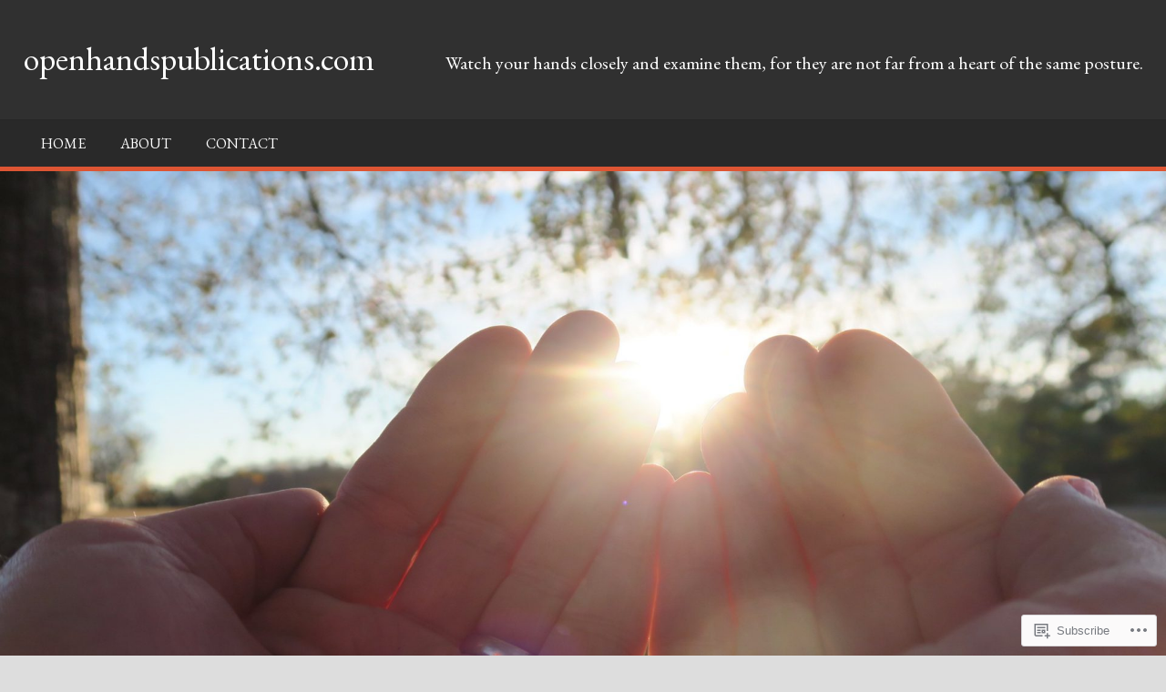

--- FILE ---
content_type: text/html; charset=UTF-8
request_url: https://openhandspublications.com/
body_size: 26175
content:
<!DOCTYPE html>
<html lang="en">

<head>
<meta charset="UTF-8">
<meta name="viewport" content="width=device-width, initial-scale=1">
<link rel="profile" href="http://gmpg.org/xfn/11">
<link rel="pingback" href="https://openhandspublications.com/xmlrpc.php">

<title>openhandspublications.com &#8211; Watch your hands closely and examine them, for they are not far from a heart of the same posture.</title>
<script type="text/javascript">
  WebFontConfig = {"google":{"families":["EB+Garamond:r:latin,latin-ext","EB+Garamond:r,i,b,bi:latin,latin-ext"]},"api_url":"https:\/\/fonts-api.wp.com\/css"};
  (function() {
    var wf = document.createElement('script');
    wf.src = '/wp-content/plugins/custom-fonts/js/webfont.js';
    wf.type = 'text/javascript';
    wf.async = 'true';
    var s = document.getElementsByTagName('script')[0];
    s.parentNode.insertBefore(wf, s);
	})();
</script><style id="jetpack-custom-fonts-css">.wf-active code, .wf-active kbd, .wf-active pre, .wf-active samp{font-family:"EB Garamond",serif}.wf-active body, .wf-active button, .wf-active input, .wf-active select, .wf-active textarea{font-family:"EB Garamond",serif}.wf-active pre{font-family:"EB Garamond",serif}.wf-active code, .wf-active kbd, .wf-active tt, .wf-active var{font-family:"EB Garamond",serif}.wf-active .main-navigation-menu a{font-family:"EB Garamond",serif}.wf-active .top-navigation-menu a{font-family:"EB Garamond",serif}.wf-active .footer-navigation-menu a{font-family:"EB Garamond",serif}@media (max-width: 60em){.wf-active .main-navigation-toggle{font-family:"EB Garamond",serif}}.wf-active h1{font-style:normal;font-weight:400}.wf-active .site-title{font-family:"EB Garamond",serif;font-weight:400;font-style:normal}.wf-active .site-description{font-family:"EB Garamond",serif;font-style:normal;font-weight:400}.wf-active .widget-title{font-family:"EB Garamond",serif;font-weight:400;font-style:normal}.wf-active .archive-title, .wf-active .entry-title, .wf-active .page-title{font-family:"EB Garamond",serif;font-weight:400;font-style:normal}.wf-active .post-layout-columns .post-wrapper .post-column article .entry-title{font-style:normal;font-weight:400}.wf-active .comment-reply-title span, .wf-active .comments-header .comments-title{font-family:"EB Garamond",serif;font-weight:400;font-style:normal}@media (max-width: 80em){.wf-active .site-description{font-style:normal;font-weight:400}}@media (max-width: 70em){.wf-active .post-layout-columns .post-wrapper .post-column article .entry-title{font-style:normal;font-weight:400}}@media (max-width: 60em){.wf-active .site-description{font-style:normal;font-weight:400}}@media (max-width: 60em){.wf-active .archive-title, .wf-active .entry-title, .wf-active .page-title{font-style:normal;font-weight:400}}@media (max-width: 60em){.wf-active .post-layout-columns .post-wrapper .post-column article .entry-title{font-style:normal;font-weight:400}}</style>
<meta name='robots' content='max-image-preview:large' />

<!-- Async WordPress.com Remote Login -->
<script id="wpcom_remote_login_js">
var wpcom_remote_login_extra_auth = '';
function wpcom_remote_login_remove_dom_node_id( element_id ) {
	var dom_node = document.getElementById( element_id );
	if ( dom_node ) { dom_node.parentNode.removeChild( dom_node ); }
}
function wpcom_remote_login_remove_dom_node_classes( class_name ) {
	var dom_nodes = document.querySelectorAll( '.' + class_name );
	for ( var i = 0; i < dom_nodes.length; i++ ) {
		dom_nodes[ i ].parentNode.removeChild( dom_nodes[ i ] );
	}
}
function wpcom_remote_login_final_cleanup() {
	wpcom_remote_login_remove_dom_node_classes( "wpcom_remote_login_msg" );
	wpcom_remote_login_remove_dom_node_id( "wpcom_remote_login_key" );
	wpcom_remote_login_remove_dom_node_id( "wpcom_remote_login_validate" );
	wpcom_remote_login_remove_dom_node_id( "wpcom_remote_login_js" );
	wpcom_remote_login_remove_dom_node_id( "wpcom_request_access_iframe" );
	wpcom_remote_login_remove_dom_node_id( "wpcom_request_access_styles" );
}

// Watch for messages back from the remote login
window.addEventListener( "message", function( e ) {
	if ( e.origin === "https://r-login.wordpress.com" ) {
		var data = {};
		try {
			data = JSON.parse( e.data );
		} catch( e ) {
			wpcom_remote_login_final_cleanup();
			return;
		}

		if ( data.msg === 'LOGIN' ) {
			// Clean up the login check iframe
			wpcom_remote_login_remove_dom_node_id( "wpcom_remote_login_key" );

			var id_regex = new RegExp( /^[0-9]+$/ );
			var token_regex = new RegExp( /^.*|.*|.*$/ );
			if (
				token_regex.test( data.token )
				&& id_regex.test( data.wpcomid )
			) {
				// We have everything we need to ask for a login
				var script = document.createElement( "script" );
				script.setAttribute( "id", "wpcom_remote_login_validate" );
				script.src = '/remote-login.php?wpcom_remote_login=validate'
					+ '&wpcomid=' + data.wpcomid
					+ '&token=' + encodeURIComponent( data.token )
					+ '&host=' + window.location.protocol
					+ '//' + window.location.hostname
					+ '&postid=3998'
					+ '&is_singular=';
				document.body.appendChild( script );
			}

			return;
		}

		// Safari ITP, not logged in, so redirect
		if ( data.msg === 'LOGIN-REDIRECT' ) {
			window.location = 'https://wordpress.com/log-in?redirect_to=' + window.location.href;
			return;
		}

		// Safari ITP, storage access failed, remove the request
		if ( data.msg === 'LOGIN-REMOVE' ) {
			var css_zap = 'html { -webkit-transition: margin-top 1s; transition: margin-top 1s; } /* 9001 */ html { margin-top: 0 !important; } * html body { margin-top: 0 !important; } @media screen and ( max-width: 782px ) { html { margin-top: 0 !important; } * html body { margin-top: 0 !important; } }';
			var style_zap = document.createElement( 'style' );
			style_zap.type = 'text/css';
			style_zap.appendChild( document.createTextNode( css_zap ) );
			document.body.appendChild( style_zap );

			var e = document.getElementById( 'wpcom_request_access_iframe' );
			e.parentNode.removeChild( e );

			document.cookie = 'wordpress_com_login_access=denied; path=/; max-age=31536000';

			return;
		}

		// Safari ITP
		if ( data.msg === 'REQUEST_ACCESS' ) {
			console.log( 'request access: safari' );

			// Check ITP iframe enable/disable knob
			if ( wpcom_remote_login_extra_auth !== 'safari_itp_iframe' ) {
				return;
			}

			// If we are in a "private window" there is no ITP.
			var private_window = false;
			try {
				var opendb = window.openDatabase( null, null, null, null );
			} catch( e ) {
				private_window = true;
			}

			if ( private_window ) {
				console.log( 'private window' );
				return;
			}

			var iframe = document.createElement( 'iframe' );
			iframe.id = 'wpcom_request_access_iframe';
			iframe.setAttribute( 'scrolling', 'no' );
			iframe.setAttribute( 'sandbox', 'allow-storage-access-by-user-activation allow-scripts allow-same-origin allow-top-navigation-by-user-activation' );
			iframe.src = 'https://r-login.wordpress.com/remote-login.php?wpcom_remote_login=request_access&origin=' + encodeURIComponent( data.origin ) + '&wpcomid=' + encodeURIComponent( data.wpcomid );

			var css = 'html { -webkit-transition: margin-top 1s; transition: margin-top 1s; } /* 9001 */ html { margin-top: 46px !important; } * html body { margin-top: 46px !important; } @media screen and ( max-width: 660px ) { html { margin-top: 71px !important; } * html body { margin-top: 71px !important; } #wpcom_request_access_iframe { display: block; height: 71px !important; } } #wpcom_request_access_iframe { border: 0px; height: 46px; position: fixed; top: 0; left: 0; width: 100%; min-width: 100%; z-index: 99999; background: #23282d; } ';

			var style = document.createElement( 'style' );
			style.type = 'text/css';
			style.id = 'wpcom_request_access_styles';
			style.appendChild( document.createTextNode( css ) );
			document.body.appendChild( style );

			document.body.appendChild( iframe );
		}

		if ( data.msg === 'DONE' ) {
			wpcom_remote_login_final_cleanup();
		}
	}
}, false );

// Inject the remote login iframe after the page has had a chance to load
// more critical resources
window.addEventListener( "DOMContentLoaded", function( e ) {
	var iframe = document.createElement( "iframe" );
	iframe.style.display = "none";
	iframe.setAttribute( "scrolling", "no" );
	iframe.setAttribute( "id", "wpcom_remote_login_key" );
	iframe.src = "https://r-login.wordpress.com/remote-login.php"
		+ "?wpcom_remote_login=key"
		+ "&origin=aHR0cHM6Ly9vcGVuaGFuZHNwdWJsaWNhdGlvbnMuY29t"
		+ "&wpcomid=111565449"
		+ "&time=" + Math.floor( Date.now() / 1000 );
	document.body.appendChild( iframe );
}, false );
</script>
<link rel='dns-prefetch' href='//s0.wp.com' />
<link rel="alternate" type="application/rss+xml" title="openhandspublications.com &raquo; Feed" href="https://openhandspublications.com/feed/" />
<link rel="alternate" type="application/rss+xml" title="openhandspublications.com &raquo; Comments Feed" href="https://openhandspublications.com/comments/feed/" />
	<script type="text/javascript">
		/* <![CDATA[ */
		function addLoadEvent(func) {
			var oldonload = window.onload;
			if (typeof window.onload != 'function') {
				window.onload = func;
			} else {
				window.onload = function () {
					oldonload();
					func();
				}
			}
		}
		/* ]]> */
	</script>
	<link crossorigin='anonymous' rel='stylesheet' id='all-css-0-1' href='/wp-content/mu-plugins/jetpack-plugin/sun/modules/infinite-scroll/infinity.css?m=1753279645i&cssminify=yes' type='text/css' media='all' />
<style id='wp-emoji-styles-inline-css'>

	img.wp-smiley, img.emoji {
		display: inline !important;
		border: none !important;
		box-shadow: none !important;
		height: 1em !important;
		width: 1em !important;
		margin: 0 0.07em !important;
		vertical-align: -0.1em !important;
		background: none !important;
		padding: 0 !important;
	}
/*# sourceURL=wp-emoji-styles-inline-css */
</style>
<link crossorigin='anonymous' rel='stylesheet' id='all-css-2-1' href='/wp-content/plugins/gutenberg-core/v22.2.0/build/styles/block-library/style.css?m=1764855221i&cssminify=yes' type='text/css' media='all' />
<style id='wp-block-library-inline-css'>
.has-text-align-justify {
	text-align:justify;
}
.has-text-align-justify{text-align:justify;}

/*# sourceURL=wp-block-library-inline-css */
</style><style id='wp-block-paragraph-inline-css'>
.is-small-text{font-size:.875em}.is-regular-text{font-size:1em}.is-large-text{font-size:2.25em}.is-larger-text{font-size:3em}.has-drop-cap:not(:focus):first-letter{float:left;font-size:8.4em;font-style:normal;font-weight:100;line-height:.68;margin:.05em .1em 0 0;text-transform:uppercase}body.rtl .has-drop-cap:not(:focus):first-letter{float:none;margin-left:.1em}p.has-drop-cap.has-background{overflow:hidden}:root :where(p.has-background){padding:1.25em 2.375em}:where(p.has-text-color:not(.has-link-color)) a{color:inherit}p.has-text-align-left[style*="writing-mode:vertical-lr"],p.has-text-align-right[style*="writing-mode:vertical-rl"]{rotate:180deg}
/*# sourceURL=/wp-content/plugins/gutenberg-core/v22.2.0/build/styles/block-library/paragraph/style.css */
</style>
<style id='wp-block-quote-inline-css'>
.wp-block-quote{box-sizing:border-box;overflow-wrap:break-word}.wp-block-quote.is-large:where(:not(.is-style-plain)),.wp-block-quote.is-style-large:where(:not(.is-style-plain)){margin-bottom:1em;padding:0 1em}.wp-block-quote.is-large:where(:not(.is-style-plain)) p,.wp-block-quote.is-style-large:where(:not(.is-style-plain)) p{font-size:1.5em;font-style:italic;line-height:1.6}.wp-block-quote.is-large:where(:not(.is-style-plain)) cite,.wp-block-quote.is-large:where(:not(.is-style-plain)) footer,.wp-block-quote.is-style-large:where(:not(.is-style-plain)) cite,.wp-block-quote.is-style-large:where(:not(.is-style-plain)) footer{font-size:1.125em;text-align:right}.wp-block-quote>cite{display:block}
/*# sourceURL=/wp-content/plugins/gutenberg-core/v22.2.0/build/styles/block-library/quote/style.css */
</style>
<style id='wp-block-heading-inline-css'>
h1:where(.wp-block-heading).has-background,h2:where(.wp-block-heading).has-background,h3:where(.wp-block-heading).has-background,h4:where(.wp-block-heading).has-background,h5:where(.wp-block-heading).has-background,h6:where(.wp-block-heading).has-background{padding:1.25em 2.375em}h1.has-text-align-left[style*=writing-mode]:where([style*=vertical-lr]),h1.has-text-align-right[style*=writing-mode]:where([style*=vertical-rl]),h2.has-text-align-left[style*=writing-mode]:where([style*=vertical-lr]),h2.has-text-align-right[style*=writing-mode]:where([style*=vertical-rl]),h3.has-text-align-left[style*=writing-mode]:where([style*=vertical-lr]),h3.has-text-align-right[style*=writing-mode]:where([style*=vertical-rl]),h4.has-text-align-left[style*=writing-mode]:where([style*=vertical-lr]),h4.has-text-align-right[style*=writing-mode]:where([style*=vertical-rl]),h5.has-text-align-left[style*=writing-mode]:where([style*=vertical-lr]),h5.has-text-align-right[style*=writing-mode]:where([style*=vertical-rl]),h6.has-text-align-left[style*=writing-mode]:where([style*=vertical-lr]),h6.has-text-align-right[style*=writing-mode]:where([style*=vertical-rl]){rotate:180deg}
/*# sourceURL=/wp-content/plugins/gutenberg-core/v22.2.0/build/styles/block-library/heading/style.css */
</style>
<style id='global-styles-inline-css'>
:root{--wp--preset--aspect-ratio--square: 1;--wp--preset--aspect-ratio--4-3: 4/3;--wp--preset--aspect-ratio--3-4: 3/4;--wp--preset--aspect-ratio--3-2: 3/2;--wp--preset--aspect-ratio--2-3: 2/3;--wp--preset--aspect-ratio--16-9: 16/9;--wp--preset--aspect-ratio--9-16: 9/16;--wp--preset--color--black: #000000;--wp--preset--color--cyan-bluish-gray: #abb8c3;--wp--preset--color--white: #ffffff;--wp--preset--color--pale-pink: #f78da7;--wp--preset--color--vivid-red: #cf2e2e;--wp--preset--color--luminous-vivid-orange: #ff6900;--wp--preset--color--luminous-vivid-amber: #fcb900;--wp--preset--color--light-green-cyan: #7bdcb5;--wp--preset--color--vivid-green-cyan: #00d084;--wp--preset--color--pale-cyan-blue: #8ed1fc;--wp--preset--color--vivid-cyan-blue: #0693e3;--wp--preset--color--vivid-purple: #9b51e0;--wp--preset--color--primary: #dd5533;--wp--preset--color--secondary: #c43c1a;--wp--preset--color--accent: #22aadd;--wp--preset--color--highlight: #67bf96;--wp--preset--color--light-gray: #dddddd;--wp--preset--color--gray: #808080;--wp--preset--color--dark-gray: #303030;--wp--preset--gradient--vivid-cyan-blue-to-vivid-purple: linear-gradient(135deg,rgb(6,147,227) 0%,rgb(155,81,224) 100%);--wp--preset--gradient--light-green-cyan-to-vivid-green-cyan: linear-gradient(135deg,rgb(122,220,180) 0%,rgb(0,208,130) 100%);--wp--preset--gradient--luminous-vivid-amber-to-luminous-vivid-orange: linear-gradient(135deg,rgb(252,185,0) 0%,rgb(255,105,0) 100%);--wp--preset--gradient--luminous-vivid-orange-to-vivid-red: linear-gradient(135deg,rgb(255,105,0) 0%,rgb(207,46,46) 100%);--wp--preset--gradient--very-light-gray-to-cyan-bluish-gray: linear-gradient(135deg,rgb(238,238,238) 0%,rgb(169,184,195) 100%);--wp--preset--gradient--cool-to-warm-spectrum: linear-gradient(135deg,rgb(74,234,220) 0%,rgb(151,120,209) 20%,rgb(207,42,186) 40%,rgb(238,44,130) 60%,rgb(251,105,98) 80%,rgb(254,248,76) 100%);--wp--preset--gradient--blush-light-purple: linear-gradient(135deg,rgb(255,206,236) 0%,rgb(152,150,240) 100%);--wp--preset--gradient--blush-bordeaux: linear-gradient(135deg,rgb(254,205,165) 0%,rgb(254,45,45) 50%,rgb(107,0,62) 100%);--wp--preset--gradient--luminous-dusk: linear-gradient(135deg,rgb(255,203,112) 0%,rgb(199,81,192) 50%,rgb(65,88,208) 100%);--wp--preset--gradient--pale-ocean: linear-gradient(135deg,rgb(255,245,203) 0%,rgb(182,227,212) 50%,rgb(51,167,181) 100%);--wp--preset--gradient--electric-grass: linear-gradient(135deg,rgb(202,248,128) 0%,rgb(113,206,126) 100%);--wp--preset--gradient--midnight: linear-gradient(135deg,rgb(2,3,129) 0%,rgb(40,116,252) 100%);--wp--preset--font-size--small: 14px;--wp--preset--font-size--medium: 20px;--wp--preset--font-size--large: 24px;--wp--preset--font-size--x-large: 42px;--wp--preset--font-size--huge: 36px;--wp--preset--font-family--albert-sans: 'Albert Sans', sans-serif;--wp--preset--font-family--alegreya: Alegreya, serif;--wp--preset--font-family--arvo: Arvo, serif;--wp--preset--font-family--bodoni-moda: 'Bodoni Moda', serif;--wp--preset--font-family--bricolage-grotesque: 'Bricolage Grotesque', sans-serif;--wp--preset--font-family--cabin: Cabin, sans-serif;--wp--preset--font-family--chivo: Chivo, sans-serif;--wp--preset--font-family--commissioner: Commissioner, sans-serif;--wp--preset--font-family--cormorant: Cormorant, serif;--wp--preset--font-family--courier-prime: 'Courier Prime', monospace;--wp--preset--font-family--crimson-pro: 'Crimson Pro', serif;--wp--preset--font-family--dm-mono: 'DM Mono', monospace;--wp--preset--font-family--dm-sans: 'DM Sans', sans-serif;--wp--preset--font-family--dm-serif-display: 'DM Serif Display', serif;--wp--preset--font-family--domine: Domine, serif;--wp--preset--font-family--eb-garamond: 'EB Garamond', serif;--wp--preset--font-family--epilogue: Epilogue, sans-serif;--wp--preset--font-family--fahkwang: Fahkwang, sans-serif;--wp--preset--font-family--figtree: Figtree, sans-serif;--wp--preset--font-family--fira-sans: 'Fira Sans', sans-serif;--wp--preset--font-family--fjalla-one: 'Fjalla One', sans-serif;--wp--preset--font-family--fraunces: Fraunces, serif;--wp--preset--font-family--gabarito: Gabarito, system-ui;--wp--preset--font-family--ibm-plex-mono: 'IBM Plex Mono', monospace;--wp--preset--font-family--ibm-plex-sans: 'IBM Plex Sans', sans-serif;--wp--preset--font-family--ibarra-real-nova: 'Ibarra Real Nova', serif;--wp--preset--font-family--instrument-serif: 'Instrument Serif', serif;--wp--preset--font-family--inter: Inter, sans-serif;--wp--preset--font-family--josefin-sans: 'Josefin Sans', sans-serif;--wp--preset--font-family--jost: Jost, sans-serif;--wp--preset--font-family--libre-baskerville: 'Libre Baskerville', serif;--wp--preset--font-family--libre-franklin: 'Libre Franklin', sans-serif;--wp--preset--font-family--literata: Literata, serif;--wp--preset--font-family--lora: Lora, serif;--wp--preset--font-family--merriweather: Merriweather, serif;--wp--preset--font-family--montserrat: Montserrat, sans-serif;--wp--preset--font-family--newsreader: Newsreader, serif;--wp--preset--font-family--noto-sans-mono: 'Noto Sans Mono', sans-serif;--wp--preset--font-family--nunito: Nunito, sans-serif;--wp--preset--font-family--open-sans: 'Open Sans', sans-serif;--wp--preset--font-family--overpass: Overpass, sans-serif;--wp--preset--font-family--pt-serif: 'PT Serif', serif;--wp--preset--font-family--petrona: Petrona, serif;--wp--preset--font-family--piazzolla: Piazzolla, serif;--wp--preset--font-family--playfair-display: 'Playfair Display', serif;--wp--preset--font-family--plus-jakarta-sans: 'Plus Jakarta Sans', sans-serif;--wp--preset--font-family--poppins: Poppins, sans-serif;--wp--preset--font-family--raleway: Raleway, sans-serif;--wp--preset--font-family--roboto: Roboto, sans-serif;--wp--preset--font-family--roboto-slab: 'Roboto Slab', serif;--wp--preset--font-family--rubik: Rubik, sans-serif;--wp--preset--font-family--rufina: Rufina, serif;--wp--preset--font-family--sora: Sora, sans-serif;--wp--preset--font-family--source-sans-3: 'Source Sans 3', sans-serif;--wp--preset--font-family--source-serif-4: 'Source Serif 4', serif;--wp--preset--font-family--space-mono: 'Space Mono', monospace;--wp--preset--font-family--syne: Syne, sans-serif;--wp--preset--font-family--texturina: Texturina, serif;--wp--preset--font-family--urbanist: Urbanist, sans-serif;--wp--preset--font-family--work-sans: 'Work Sans', sans-serif;--wp--preset--spacing--20: 0.44rem;--wp--preset--spacing--30: 0.67rem;--wp--preset--spacing--40: 1rem;--wp--preset--spacing--50: 1.5rem;--wp--preset--spacing--60: 2.25rem;--wp--preset--spacing--70: 3.38rem;--wp--preset--spacing--80: 5.06rem;--wp--preset--shadow--natural: 6px 6px 9px rgba(0, 0, 0, 0.2);--wp--preset--shadow--deep: 12px 12px 50px rgba(0, 0, 0, 0.4);--wp--preset--shadow--sharp: 6px 6px 0px rgba(0, 0, 0, 0.2);--wp--preset--shadow--outlined: 6px 6px 0px -3px rgb(255, 255, 255), 6px 6px rgb(0, 0, 0);--wp--preset--shadow--crisp: 6px 6px 0px rgb(0, 0, 0);}:where(.is-layout-flex){gap: 0.5em;}:where(.is-layout-grid){gap: 0.5em;}body .is-layout-flex{display: flex;}.is-layout-flex{flex-wrap: wrap;align-items: center;}.is-layout-flex > :is(*, div){margin: 0;}body .is-layout-grid{display: grid;}.is-layout-grid > :is(*, div){margin: 0;}:where(.wp-block-columns.is-layout-flex){gap: 2em;}:where(.wp-block-columns.is-layout-grid){gap: 2em;}:where(.wp-block-post-template.is-layout-flex){gap: 1.25em;}:where(.wp-block-post-template.is-layout-grid){gap: 1.25em;}.has-black-color{color: var(--wp--preset--color--black) !important;}.has-cyan-bluish-gray-color{color: var(--wp--preset--color--cyan-bluish-gray) !important;}.has-white-color{color: var(--wp--preset--color--white) !important;}.has-pale-pink-color{color: var(--wp--preset--color--pale-pink) !important;}.has-vivid-red-color{color: var(--wp--preset--color--vivid-red) !important;}.has-luminous-vivid-orange-color{color: var(--wp--preset--color--luminous-vivid-orange) !important;}.has-luminous-vivid-amber-color{color: var(--wp--preset--color--luminous-vivid-amber) !important;}.has-light-green-cyan-color{color: var(--wp--preset--color--light-green-cyan) !important;}.has-vivid-green-cyan-color{color: var(--wp--preset--color--vivid-green-cyan) !important;}.has-pale-cyan-blue-color{color: var(--wp--preset--color--pale-cyan-blue) !important;}.has-vivid-cyan-blue-color{color: var(--wp--preset--color--vivid-cyan-blue) !important;}.has-vivid-purple-color{color: var(--wp--preset--color--vivid-purple) !important;}.has-black-background-color{background-color: var(--wp--preset--color--black) !important;}.has-cyan-bluish-gray-background-color{background-color: var(--wp--preset--color--cyan-bluish-gray) !important;}.has-white-background-color{background-color: var(--wp--preset--color--white) !important;}.has-pale-pink-background-color{background-color: var(--wp--preset--color--pale-pink) !important;}.has-vivid-red-background-color{background-color: var(--wp--preset--color--vivid-red) !important;}.has-luminous-vivid-orange-background-color{background-color: var(--wp--preset--color--luminous-vivid-orange) !important;}.has-luminous-vivid-amber-background-color{background-color: var(--wp--preset--color--luminous-vivid-amber) !important;}.has-light-green-cyan-background-color{background-color: var(--wp--preset--color--light-green-cyan) !important;}.has-vivid-green-cyan-background-color{background-color: var(--wp--preset--color--vivid-green-cyan) !important;}.has-pale-cyan-blue-background-color{background-color: var(--wp--preset--color--pale-cyan-blue) !important;}.has-vivid-cyan-blue-background-color{background-color: var(--wp--preset--color--vivid-cyan-blue) !important;}.has-vivid-purple-background-color{background-color: var(--wp--preset--color--vivid-purple) !important;}.has-black-border-color{border-color: var(--wp--preset--color--black) !important;}.has-cyan-bluish-gray-border-color{border-color: var(--wp--preset--color--cyan-bluish-gray) !important;}.has-white-border-color{border-color: var(--wp--preset--color--white) !important;}.has-pale-pink-border-color{border-color: var(--wp--preset--color--pale-pink) !important;}.has-vivid-red-border-color{border-color: var(--wp--preset--color--vivid-red) !important;}.has-luminous-vivid-orange-border-color{border-color: var(--wp--preset--color--luminous-vivid-orange) !important;}.has-luminous-vivid-amber-border-color{border-color: var(--wp--preset--color--luminous-vivid-amber) !important;}.has-light-green-cyan-border-color{border-color: var(--wp--preset--color--light-green-cyan) !important;}.has-vivid-green-cyan-border-color{border-color: var(--wp--preset--color--vivid-green-cyan) !important;}.has-pale-cyan-blue-border-color{border-color: var(--wp--preset--color--pale-cyan-blue) !important;}.has-vivid-cyan-blue-border-color{border-color: var(--wp--preset--color--vivid-cyan-blue) !important;}.has-vivid-purple-border-color{border-color: var(--wp--preset--color--vivid-purple) !important;}.has-vivid-cyan-blue-to-vivid-purple-gradient-background{background: var(--wp--preset--gradient--vivid-cyan-blue-to-vivid-purple) !important;}.has-light-green-cyan-to-vivid-green-cyan-gradient-background{background: var(--wp--preset--gradient--light-green-cyan-to-vivid-green-cyan) !important;}.has-luminous-vivid-amber-to-luminous-vivid-orange-gradient-background{background: var(--wp--preset--gradient--luminous-vivid-amber-to-luminous-vivid-orange) !important;}.has-luminous-vivid-orange-to-vivid-red-gradient-background{background: var(--wp--preset--gradient--luminous-vivid-orange-to-vivid-red) !important;}.has-very-light-gray-to-cyan-bluish-gray-gradient-background{background: var(--wp--preset--gradient--very-light-gray-to-cyan-bluish-gray) !important;}.has-cool-to-warm-spectrum-gradient-background{background: var(--wp--preset--gradient--cool-to-warm-spectrum) !important;}.has-blush-light-purple-gradient-background{background: var(--wp--preset--gradient--blush-light-purple) !important;}.has-blush-bordeaux-gradient-background{background: var(--wp--preset--gradient--blush-bordeaux) !important;}.has-luminous-dusk-gradient-background{background: var(--wp--preset--gradient--luminous-dusk) !important;}.has-pale-ocean-gradient-background{background: var(--wp--preset--gradient--pale-ocean) !important;}.has-electric-grass-gradient-background{background: var(--wp--preset--gradient--electric-grass) !important;}.has-midnight-gradient-background{background: var(--wp--preset--gradient--midnight) !important;}.has-small-font-size{font-size: var(--wp--preset--font-size--small) !important;}.has-medium-font-size{font-size: var(--wp--preset--font-size--medium) !important;}.has-large-font-size{font-size: var(--wp--preset--font-size--large) !important;}.has-x-large-font-size{font-size: var(--wp--preset--font-size--x-large) !important;}.has-albert-sans-font-family{font-family: var(--wp--preset--font-family--albert-sans) !important;}.has-alegreya-font-family{font-family: var(--wp--preset--font-family--alegreya) !important;}.has-arvo-font-family{font-family: var(--wp--preset--font-family--arvo) !important;}.has-bodoni-moda-font-family{font-family: var(--wp--preset--font-family--bodoni-moda) !important;}.has-bricolage-grotesque-font-family{font-family: var(--wp--preset--font-family--bricolage-grotesque) !important;}.has-cabin-font-family{font-family: var(--wp--preset--font-family--cabin) !important;}.has-chivo-font-family{font-family: var(--wp--preset--font-family--chivo) !important;}.has-commissioner-font-family{font-family: var(--wp--preset--font-family--commissioner) !important;}.has-cormorant-font-family{font-family: var(--wp--preset--font-family--cormorant) !important;}.has-courier-prime-font-family{font-family: var(--wp--preset--font-family--courier-prime) !important;}.has-crimson-pro-font-family{font-family: var(--wp--preset--font-family--crimson-pro) !important;}.has-dm-mono-font-family{font-family: var(--wp--preset--font-family--dm-mono) !important;}.has-dm-sans-font-family{font-family: var(--wp--preset--font-family--dm-sans) !important;}.has-dm-serif-display-font-family{font-family: var(--wp--preset--font-family--dm-serif-display) !important;}.has-domine-font-family{font-family: var(--wp--preset--font-family--domine) !important;}.has-eb-garamond-font-family{font-family: var(--wp--preset--font-family--eb-garamond) !important;}.has-epilogue-font-family{font-family: var(--wp--preset--font-family--epilogue) !important;}.has-fahkwang-font-family{font-family: var(--wp--preset--font-family--fahkwang) !important;}.has-figtree-font-family{font-family: var(--wp--preset--font-family--figtree) !important;}.has-fira-sans-font-family{font-family: var(--wp--preset--font-family--fira-sans) !important;}.has-fjalla-one-font-family{font-family: var(--wp--preset--font-family--fjalla-one) !important;}.has-fraunces-font-family{font-family: var(--wp--preset--font-family--fraunces) !important;}.has-gabarito-font-family{font-family: var(--wp--preset--font-family--gabarito) !important;}.has-ibm-plex-mono-font-family{font-family: var(--wp--preset--font-family--ibm-plex-mono) !important;}.has-ibm-plex-sans-font-family{font-family: var(--wp--preset--font-family--ibm-plex-sans) !important;}.has-ibarra-real-nova-font-family{font-family: var(--wp--preset--font-family--ibarra-real-nova) !important;}.has-instrument-serif-font-family{font-family: var(--wp--preset--font-family--instrument-serif) !important;}.has-inter-font-family{font-family: var(--wp--preset--font-family--inter) !important;}.has-josefin-sans-font-family{font-family: var(--wp--preset--font-family--josefin-sans) !important;}.has-jost-font-family{font-family: var(--wp--preset--font-family--jost) !important;}.has-libre-baskerville-font-family{font-family: var(--wp--preset--font-family--libre-baskerville) !important;}.has-libre-franklin-font-family{font-family: var(--wp--preset--font-family--libre-franklin) !important;}.has-literata-font-family{font-family: var(--wp--preset--font-family--literata) !important;}.has-lora-font-family{font-family: var(--wp--preset--font-family--lora) !important;}.has-merriweather-font-family{font-family: var(--wp--preset--font-family--merriweather) !important;}.has-montserrat-font-family{font-family: var(--wp--preset--font-family--montserrat) !important;}.has-newsreader-font-family{font-family: var(--wp--preset--font-family--newsreader) !important;}.has-noto-sans-mono-font-family{font-family: var(--wp--preset--font-family--noto-sans-mono) !important;}.has-nunito-font-family{font-family: var(--wp--preset--font-family--nunito) !important;}.has-open-sans-font-family{font-family: var(--wp--preset--font-family--open-sans) !important;}.has-overpass-font-family{font-family: var(--wp--preset--font-family--overpass) !important;}.has-pt-serif-font-family{font-family: var(--wp--preset--font-family--pt-serif) !important;}.has-petrona-font-family{font-family: var(--wp--preset--font-family--petrona) !important;}.has-piazzolla-font-family{font-family: var(--wp--preset--font-family--piazzolla) !important;}.has-playfair-display-font-family{font-family: var(--wp--preset--font-family--playfair-display) !important;}.has-plus-jakarta-sans-font-family{font-family: var(--wp--preset--font-family--plus-jakarta-sans) !important;}.has-poppins-font-family{font-family: var(--wp--preset--font-family--poppins) !important;}.has-raleway-font-family{font-family: var(--wp--preset--font-family--raleway) !important;}.has-roboto-font-family{font-family: var(--wp--preset--font-family--roboto) !important;}.has-roboto-slab-font-family{font-family: var(--wp--preset--font-family--roboto-slab) !important;}.has-rubik-font-family{font-family: var(--wp--preset--font-family--rubik) !important;}.has-rufina-font-family{font-family: var(--wp--preset--font-family--rufina) !important;}.has-sora-font-family{font-family: var(--wp--preset--font-family--sora) !important;}.has-source-sans-3-font-family{font-family: var(--wp--preset--font-family--source-sans-3) !important;}.has-source-serif-4-font-family{font-family: var(--wp--preset--font-family--source-serif-4) !important;}.has-space-mono-font-family{font-family: var(--wp--preset--font-family--space-mono) !important;}.has-syne-font-family{font-family: var(--wp--preset--font-family--syne) !important;}.has-texturina-font-family{font-family: var(--wp--preset--font-family--texturina) !important;}.has-urbanist-font-family{font-family: var(--wp--preset--font-family--urbanist) !important;}.has-work-sans-font-family{font-family: var(--wp--preset--font-family--work-sans) !important;}
/*# sourceURL=global-styles-inline-css */
</style>

<style id='classic-theme-styles-inline-css'>
/*! This file is auto-generated */
.wp-block-button__link{color:#fff;background-color:#32373c;border-radius:9999px;box-shadow:none;text-decoration:none;padding:calc(.667em + 2px) calc(1.333em + 2px);font-size:1.125em}.wp-block-file__button{background:#32373c;color:#fff;text-decoration:none}
/*# sourceURL=/wp-includes/css/classic-themes.min.css */
</style>
<link crossorigin='anonymous' rel='stylesheet' id='all-css-4-1' href='/_static/??-eJyFkFtOAzEMRTeEx5qBavqDWArKpCZ1m5dih4rd44qqD4GGn8jXOucqMp4q+JKVsmKNPXAW9GWJxR8Fp2HcDiMIpxoJGn0OL7hj0SsBol+RBi/yhHdFqcOtq5HtU3V6JhLt2FGkZNiadqrmwLLURiJgb+KeQPcmyi/vZ40XCrU07cHhv387kFbnj5eM0jO+c/YYKFNjE+Tvca2zkV0m2BjQqLu4JgUqYPd0yiU/BPiIjttZfUuv47yZN9t5ep4O3+k/o9c=&cssminify=yes' type='text/css' media='all' />
<style id='jetpack-global-styles-frontend-style-inline-css'>
:root { --font-headings: unset; --font-base: unset; --font-headings-default: -apple-system,BlinkMacSystemFont,"Segoe UI",Roboto,Oxygen-Sans,Ubuntu,Cantarell,"Helvetica Neue",sans-serif; --font-base-default: -apple-system,BlinkMacSystemFont,"Segoe UI",Roboto,Oxygen-Sans,Ubuntu,Cantarell,"Helvetica Neue",sans-serif;}
/*# sourceURL=jetpack-global-styles-frontend-style-inline-css */
</style>
<link crossorigin='anonymous' rel='stylesheet' id='all-css-6-1' href='/wp-content/themes/h4/global.css?m=1420737423i&cssminify=yes' type='text/css' media='all' />
<script type="text/javascript" id="tortuga-jquery-navigation-js-extra">
/* <![CDATA[ */
var tortuga_menu_title = "Menu";
//# sourceURL=tortuga-jquery-navigation-js-extra
/* ]]> */
</script>
<script type="text/javascript" id="wpcom-actionbar-placeholder-js-extra">
/* <![CDATA[ */
var actionbardata = {"siteID":"111565449","postID":"0","siteURL":"https://openhandspublications.com","xhrURL":"https://openhandspublications.com/wp-admin/admin-ajax.php","nonce":"7d8df276ec","isLoggedIn":"","statusMessage":"","subsEmailDefault":"instantly","proxyScriptUrl":"https://s0.wp.com/wp-content/js/wpcom-proxy-request.js?m=1513050504i&amp;ver=20211021","i18n":{"followedText":"New posts from this site will now appear in your \u003Ca href=\"https://wordpress.com/reader\"\u003EReader\u003C/a\u003E","foldBar":"Collapse this bar","unfoldBar":"Expand this bar","shortLinkCopied":"Shortlink copied to clipboard."}};
//# sourceURL=wpcom-actionbar-placeholder-js-extra
/* ]]> */
</script>
<script type="text/javascript" id="jetpack-mu-wpcom-settings-js-before">
/* <![CDATA[ */
var JETPACK_MU_WPCOM_SETTINGS = {"assetsUrl":"https://s0.wp.com/wp-content/mu-plugins/jetpack-mu-wpcom-plugin/sun/jetpack_vendor/automattic/jetpack-mu-wpcom/src/build/"};
//# sourceURL=jetpack-mu-wpcom-settings-js-before
/* ]]> */
</script>
<script crossorigin='anonymous' type='text/javascript'  src='/_static/??-eJyFjUsOwjAMRC9E6gLit0CcJWqt4Kh2guMAvX0bCSR2rGbx5s3AK7shiaEYxAI6mcua3nMXywZWRjJMdcTSYHxU1PkTHZP8LTmmoN7wt/x9szvyqmRFpspgSa0G3ybEPyl4o9ScG1+3p11/2PfH8yUupaFAig=='></script>
<script type="text/javascript" id="rlt-proxy-js-after">
/* <![CDATA[ */
	rltInitialize( {"token":null,"iframeOrigins":["https:\/\/widgets.wp.com"]} );
//# sourceURL=rlt-proxy-js-after
/* ]]> */
</script>
<link rel="EditURI" type="application/rsd+xml" title="RSD" href="https://openhandspublicationsco.wordpress.com/xmlrpc.php?rsd" />
<meta name="generator" content="WordPress.com" />
<link rel='shortlink' href='https://wp.me/7y7gJ' />

<!-- Jetpack Open Graph Tags -->
<meta property="og:type" content="website" />
<meta property="og:title" content="openhandspublications.com" />
<meta property="og:description" content="Watch your hands closely and examine them, for they are not far from a heart of the same posture." />
<meta property="og:url" content="https://openhandspublications.com/" />
<meta property="og:site_name" content="openhandspublications.com" />
<meta property="og:image" content="https://openhandspublications.com/wp-content/uploads/2018/01/cropped-open-hands.jpg?w=200" />
<meta property="og:image:width" content="200" />
<meta property="og:image:height" content="200" />
<meta property="og:image:alt" content="" />
<meta property="og:locale" content="en_US" />

<!-- End Jetpack Open Graph Tags -->
<link rel="search" type="application/opensearchdescription+xml" href="https://openhandspublications.com/osd.xml" title="openhandspublications.com" />
<link rel="search" type="application/opensearchdescription+xml" href="https://s1.wp.com/opensearch.xml" title="WordPress.com" />
<meta name="description" content="Watch your hands closely and examine them, for they are not far from a heart of the same posture." />
<link rel="icon" href="https://openhandspublications.com/wp-content/uploads/2018/01/cropped-open-hands.jpg?w=32" sizes="32x32" />
<link rel="icon" href="https://openhandspublications.com/wp-content/uploads/2018/01/cropped-open-hands.jpg?w=192" sizes="192x192" />
<link rel="apple-touch-icon" href="https://openhandspublications.com/wp-content/uploads/2018/01/cropped-open-hands.jpg?w=180" />
<meta name="msapplication-TileImage" content="https://openhandspublications.com/wp-content/uploads/2018/01/cropped-open-hands.jpg?w=270" />
<link crossorigin='anonymous' rel='stylesheet' id='all-css-0-3' href='/_static/??-eJydzNEKwjAMheEXsoapc+xCfBSpWRjd0rQ0DWNvL8LmpYiX/+HwwZIdJqkkFaK5zDYGUZioZo/z1qAm8AiC8OSEs4IuIVM5ouoBfgZiGoxJAX1JpsSfzz786dXANLjRM1NZv9Xbv8db07XnU9dfL+30AlHOX2M=&cssminify=yes' type='text/css' media='all' />
</head>

<body class="home blog wp-embed-responsive wp-theme-premiumtortuga customizer-styles-applied post-layout-two-columns post-layout-columns jetpack-reblog-enabled">

	<div id="page" class="hfeed site">

		<a class="skip-link screen-reader-text" href="#content">Skip to content</a>

		<div id="header-top" class="header-bar-wrap">

			
<div id="header-bar" class="header-bar container clearfix">

	
</div>

		</div>

		<header id="masthead" class="site-header clearfix" role="banner">

			<div class="header-main container clearfix">

				<div id="logo" class="site-branding clearfix">

										
			<h1 class="site-title"><a href="https://openhandspublications.com/" rel="home">openhandspublications.com</a></h1>

							
			<p class="site-description">Watch your hands closely and examine them, for they are not far from a heart of the same posture.</p>

		
				</div><!-- .site-branding -->

			</div><!-- .header-main -->

			<div id="main-navigation-wrap" class="primary-navigation-wrap">

				<nav id="main-navigation" class="primary-navigation navigation container clearfix" role="navigation">

					<div class="main-navigation-menu-wrap">
						<ul id="menu-primary" class="main-navigation-menu"><li id="menu-item-705" class="menu-item menu-item-type-custom menu-item-object-custom menu-item-705"><a href="https://openhandspublicationsco.wordpress.com">Home</a></li>
<li id="menu-item-856" class="menu-item menu-item-type-post_type menu-item-object-page menu-item-856"><a href="https://openhandspublications.com/about/">About</a></li>
<li id="menu-item-7" class="menu-item menu-item-type-post_type menu-item-object-page menu-item-7"><a href="https://openhandspublications.com/contact/">Contact</a></li>
</ul>					</div>

				</nav><!-- #main-navigation -->

			</div>

		</header><!-- #masthead -->

		
			<div id="headimg" class="header-image">

				<a href="https://openhandspublications.com/" rel="home">

					<img src="https://openhandspublications.com/wp-content/uploads/2018/01/cropped-open-hands1.jpg" />

				</a>

			</div>

		
		<div id="content" class="site-content container clearfix">

	<section id="primary" class="content-archive content-area">
		<main id="main" class="site-main" role="main">

			
				<div id="post-wrapper" class="post-wrapper clearfix">

					
<div class="post-column clearfix">

	<article id="post-3998" class="post-3998 post type-post status-publish format-standard has-post-thumbnail hentry category-faith-christianity-religion">

		
			<a href="https://openhandspublications.com/2024/08/13/social-justice-social-christianity/" rel="bookmark">
				<img width="600" height="280" src="https://openhandspublications.com/wp-content/uploads/2024/08/nationalism.webp?w=600&amp;h=280&amp;crop=1" class="attachment-post-thumbnail size-post-thumbnail wp-post-image" alt="" decoding="async" srcset="https://openhandspublications.com/wp-content/uploads/2024/08/nationalism.webp?w=600&amp;h=280&amp;crop=1 600w, https://openhandspublications.com/wp-content/uploads/2024/08/nationalism.webp?w=1200&amp;h=560&amp;crop=1 1200w, https://openhandspublications.com/wp-content/uploads/2024/08/nationalism.webp?w=150&amp;h=70&amp;crop=1 150w, https://openhandspublications.com/wp-content/uploads/2024/08/nationalism.webp?w=300&amp;h=140&amp;crop=1 300w, https://openhandspublications.com/wp-content/uploads/2024/08/nationalism.webp?w=768&amp;h=358&amp;crop=1 768w, https://openhandspublications.com/wp-content/uploads/2024/08/nationalism.webp?w=1024&amp;h=478&amp;crop=1 1024w" sizes="(max-width: 600px) 100vw, 600px" data-attachment-id="4004" data-permalink="https://openhandspublications.com/2024/08/13/social-justice-social-christianity/nationalism/" data-orig-file="https://openhandspublications.com/wp-content/uploads/2024/08/nationalism.webp" data-orig-size="1200,600" data-comments-opened="1" data-image-meta="{&quot;aperture&quot;:&quot;0&quot;,&quot;credit&quot;:&quot;&quot;,&quot;camera&quot;:&quot;&quot;,&quot;caption&quot;:&quot;&quot;,&quot;created_timestamp&quot;:&quot;0&quot;,&quot;copyright&quot;:&quot;&quot;,&quot;focal_length&quot;:&quot;0&quot;,&quot;iso&quot;:&quot;0&quot;,&quot;shutter_speed&quot;:&quot;0&quot;,&quot;title&quot;:&quot;&quot;,&quot;orientation&quot;:&quot;0&quot;}" data-image-title="nationalism" data-image-description="" data-image-caption="" data-medium-file="https://openhandspublications.com/wp-content/uploads/2024/08/nationalism.webp?w=300" data-large-file="https://openhandspublications.com/wp-content/uploads/2024/08/nationalism.webp?w=840" />			</a>

		
		<header class="entry-header">

			<h2 class="entry-title"><a href="https://openhandspublications.com/2024/08/13/social-justice-social-christianity/" rel="bookmark">Social Justice &amp; Social Christianity</a></h2>
			<div class="entry-meta clearfix"><span class="meta-date"><a href="https://openhandspublications.com/2024/08/13/social-justice-social-christianity/" title="9:48 am" rel="bookmark"><time class="entry-date published updated" datetime="2024-08-13T09:48:35-04:00">August 13, 2024</time></a></span><span class="meta-author"> <span class="author vcard"><a class="url fn n" href="https://openhandspublications.com/author/openhandspublications/" title="View all posts by openhandspublications" rel="author">openhandspublications</a></span></span></div>
		</header><!-- .entry-header -->

		<div class="entry-content entry-excerpt clearfix">

			<p>SOCIAL JUSTICE LEADS TO A SOCIAL CHRISTIANITY (which is not Christianity at all) WHICH LEADS TO A WOKE NATIONALISM With biblical Christianity waning, we are</p></div>
<div class="read-more"><a href="https://openhandspublications.com/2024/08/13/social-justice-social-christianity/" class="more-link">Continue reading</a></p>

		</div><!-- .entry-content -->

	</article>

</div>

<div class="post-column clearfix">

	<article id="post-2652" class="post-2652 post type-post status-publish format-standard hentry category-faith-christianity-religion tag-democrats tag-frank-burns tag-joe-biden tag-school-debt">

		
		<header class="entry-header">

			<h2 class="entry-title"><a href="https://openhandspublications.com/2022/08/25/christianity-and-crooked-politicians-school-debt/" rel="bookmark">CHRISTIANITY AND CROOKED POLITICIANS&#8211;SCHOOL DEBT</a></h2>
			<div class="entry-meta clearfix"><span class="meta-date"><a href="https://openhandspublications.com/2022/08/25/christianity-and-crooked-politicians-school-debt/" title="9:04 am" rel="bookmark"><time class="entry-date published updated" datetime="2022-08-25T09:04:43-04:00">August 25, 2022</time></a></span><span class="meta-author"> <span class="author vcard"><a class="url fn n" href="https://openhandspublications.com/author/openhandspublications/" title="View all posts by openhandspublications" rel="author">openhandspublications</a></span></span></div>
		</header><!-- .entry-header -->

		<div class="entry-content entry-excerpt clearfix">

			<p>Active CHRISTIANITY AND CROOKED POLITICIANS&#8211;SCHOOL DEBT Glenn W. Harrell &#8220;The thief [who has become a believer] must no longer steal, but instead he must work</p></div>
<div class="read-more"><a href="https://openhandspublications.com/2022/08/25/christianity-and-crooked-politicians-school-debt/" class="more-link">Continue reading</a></p>

		</div><!-- .entry-content -->

	</article>

</div>

<div class="post-column clearfix">

	<article id="post-2644" class="post-2644 post type-post status-publish format-standard hentry category-faith-christianity-religion tag-kappa-alpha tag-philosophy">

		
		<header class="entry-header">

			<h2 class="entry-title"><a href="https://openhandspublications.com/2022/08/24/kappa-alpha-a-moral-compass-for-the-modern-gentleman/" rel="bookmark"><strong>KAPPA ALPHA&nbsp; “A Moral Compass for the Modern Gentleman”&nbsp;&nbsp;&nbsp;</strong></a></h2>
			<div class="entry-meta clearfix"><span class="meta-date"><a href="https://openhandspublications.com/2022/08/24/kappa-alpha-a-moral-compass-for-the-modern-gentleman/" title="12:02 pm" rel="bookmark"><time class="entry-date published updated" datetime="2022-08-24T12:02:06-04:00">August 24, 2022</time></a></span><span class="meta-author"> <span class="author vcard"><a class="url fn n" href="https://openhandspublications.com/author/openhandspublications/" title="View all posts by openhandspublications" rel="author">openhandspublications</a></span></span></div>
		</header><!-- .entry-header -->

		<div class="entry-content entry-excerpt clearfix">

			<p>Glenn W. Harrell 8-22 “You come to college with your values intact; you’ve learned from family and friends what’s right and wrong. While in college,</p></div>
<div class="read-more"><a href="https://openhandspublications.com/2022/08/24/kappa-alpha-a-moral-compass-for-the-modern-gentleman/" class="more-link">Continue reading</a></p>

		</div><!-- .entry-content -->

	</article>

</div>

<div class="post-column clearfix">

	<article id="post-1341" class="post-1341 post type-post status-publish format-standard hentry category-faith-christianity-religion">

		
		<header class="entry-header">

			<h2 class="entry-title"><a href="https://openhandspublications.com/2022/08/06/lenny-logos-herd-found-himself-at-the-very-top-of-our-jesus-guitar-world/" rel="bookmark">Lenny “Logos” Herd found himself at the very top of our Jesus Guitar world</a></h2>
			<div class="entry-meta clearfix"><span class="meta-date"><a href="https://openhandspublications.com/2022/08/06/lenny-logos-herd-found-himself-at-the-very-top-of-our-jesus-guitar-world/" title="8:23 am" rel="bookmark"><time class="entry-date published updated" datetime="2022-08-06T08:23:39-04:00">August 6, 2022</time></a></span><span class="meta-author"> <span class="author vcard"><a class="url fn n" href="https://openhandspublications.com/author/openhandspublications/" title="View all posts by openhandspublications" rel="author">openhandspublications</a></span></span></div>
		</header><!-- .entry-header -->

		<div class="entry-content entry-excerpt clearfix">

			<p>&#8211;Glenn Harrell Some are calling him a true pedal genius. Photo is real—church leadership is fake. How did he do it? Most feel that it</p></div>
<div class="read-more"><a href="https://openhandspublications.com/2022/08/06/lenny-logos-herd-found-himself-at-the-very-top-of-our-jesus-guitar-world/" class="more-link">Continue reading</a></p>

		</div><!-- .entry-content -->

	</article>

</div>

<div class="post-column clearfix">

	<article id="post-2497" class="post-2497 post type-post status-publish format-standard has-post-thumbnail hentry category-faith-christianity-religion tag-atheist tag-church tag-faith tag-greg-epstein-harvard tag-harvard-university tag-religion">

		
			<a href="https://openhandspublications.com/2021/09/01/harvard-is-dead-chaplain-chief-at-harvard-university-is-revealing-and-retrograde/" rel="bookmark">
				<img width="600" height="280" src="https://openhandspublications.com/wp-content/uploads/2021/09/harvard-2.jpg?w=600&amp;h=280&amp;crop=1" class="attachment-post-thumbnail size-post-thumbnail wp-post-image" alt="" decoding="async" srcset="https://openhandspublications.com/wp-content/uploads/2021/09/harvard-2.jpg?w=600&amp;h=280&amp;crop=1 600w, https://openhandspublications.com/wp-content/uploads/2021/09/harvard-2.jpg?w=1200&amp;h=560&amp;crop=1 1200w, https://openhandspublications.com/wp-content/uploads/2021/09/harvard-2.jpg?w=150&amp;h=70&amp;crop=1 150w, https://openhandspublications.com/wp-content/uploads/2021/09/harvard-2.jpg?w=300&amp;h=140&amp;crop=1 300w, https://openhandspublications.com/wp-content/uploads/2021/09/harvard-2.jpg?w=768&amp;h=358&amp;crop=1 768w, https://openhandspublications.com/wp-content/uploads/2021/09/harvard-2.jpg?w=1024&amp;h=478&amp;crop=1 1024w" sizes="(max-width: 600px) 100vw, 600px" data-attachment-id="2500" data-permalink="https://openhandspublications.com/2021/09/01/harvard-is-dead-chaplain-chief-at-harvard-university-is-revealing-and-retrograde/harvard-2/" data-orig-file="https://openhandspublications.com/wp-content/uploads/2021/09/harvard-2.jpg" data-orig-size="2640,1698" data-comments-opened="1" data-image-meta="{&quot;aperture&quot;:&quot;0&quot;,&quot;credit&quot;:&quot;&quot;,&quot;camera&quot;:&quot;&quot;,&quot;caption&quot;:&quot;&quot;,&quot;created_timestamp&quot;:&quot;0&quot;,&quot;copyright&quot;:&quot;&quot;,&quot;focal_length&quot;:&quot;0&quot;,&quot;iso&quot;:&quot;0&quot;,&quot;shutter_speed&quot;:&quot;0&quot;,&quot;title&quot;:&quot;&quot;,&quot;orientation&quot;:&quot;0&quot;}" data-image-title="HARVARD 2" data-image-description="" data-image-caption="" data-medium-file="https://openhandspublications.com/wp-content/uploads/2021/09/harvard-2.jpg?w=300" data-large-file="https://openhandspublications.com/wp-content/uploads/2021/09/harvard-2.jpg?w=840" />			</a>

		
		<header class="entry-header">

			<h2 class="entry-title"><a href="https://openhandspublications.com/2021/09/01/harvard-is-dead-chaplain-chief-at-harvard-university-is-revealing-and-retrograde/" rel="bookmark">“HARVARD IS DEAD” “Chaplain” Chief at Harvard University is Revealing and Retrograde</a></h2>
			<div class="entry-meta clearfix"><span class="meta-date"><a href="https://openhandspublications.com/2021/09/01/harvard-is-dead-chaplain-chief-at-harvard-university-is-revealing-and-retrograde/" title="8:24 am" rel="bookmark"><time class="entry-date published updated" datetime="2021-09-01T08:24:59-04:00">September 1, 2021</time></a></span><span class="meta-author"> <span class="author vcard"><a class="url fn n" href="https://openhandspublications.com/author/openhandspublications/" title="View all posts by openhandspublications" rel="author">openhandspublications</a></span></span></div>
		</header><!-- .entry-header -->

		<div class="entry-content entry-excerpt clearfix">

			<p>Simultaneously Atheist (humanist) leaders supposedly finding meaning in human endeavor minus an external or an internal allegiance to a higher power. It doesn’t take long</p></div>
<div class="read-more"><a href="https://openhandspublications.com/2021/09/01/harvard-is-dead-chaplain-chief-at-harvard-university-is-revealing-and-retrograde/" class="more-link">Continue reading</a></p>

		</div><!-- .entry-content -->

	</article>

</div>

<div class="post-column clearfix">

	<article id="post-2373" class="post-2373 post type-post status-publish format-standard has-post-thumbnail hentry category-cohabitation category-cultural-conformity category-faith-and-reason category-gay category-gender-roles category-homosexual category-identity category-lgbtq category-morality category-sex category-ssm-lgbtq category-transgender tag-bishop tag-conversion-tharapy tag-evangelical-lutheran tag-megan-rohrer">

		
			<a href="https://openhandspublications.com/2021/05/11/former-lutheran-denomination-welcomes-more-heresy/" rel="bookmark">
				<img width="600" height="280" src="https://openhandspublications.com/wp-content/uploads/2021/05/transgender-bishop.jpg?w=600&amp;h=280&amp;crop=1" class="attachment-post-thumbnail size-post-thumbnail wp-post-image" alt="" decoding="async" srcset="https://openhandspublications.com/wp-content/uploads/2021/05/transgender-bishop.jpg?w=600&amp;h=280&amp;crop=1 600w, https://openhandspublications.com/wp-content/uploads/2021/05/transgender-bishop.jpg?w=150&amp;h=70&amp;crop=1 150w, https://openhandspublications.com/wp-content/uploads/2021/05/transgender-bishop.jpg?w=300&amp;h=140&amp;crop=1 300w, https://openhandspublications.com/wp-content/uploads/2021/05/transgender-bishop.jpg?w=768&amp;h=358&amp;crop=1 768w, https://openhandspublications.com/wp-content/uploads/2021/05/transgender-bishop.jpg?w=1024&amp;h=477&amp;crop=1 1024w" sizes="(max-width: 600px) 100vw, 600px" data-attachment-id="2375" data-permalink="https://openhandspublications.com/2021/05/11/former-lutheran-denomination-welcomes-more-heresy/transgender-bishop/" data-orig-file="https://openhandspublications.com/wp-content/uploads/2021/05/transgender-bishop.jpg" data-orig-size="1038,691" data-comments-opened="1" data-image-meta="{&quot;aperture&quot;:&quot;0&quot;,&quot;credit&quot;:&quot;Emma Bowman&quot;,&quot;camera&quot;:&quot;&quot;,&quot;caption&quot;:&quot;&quot;,&quot;created_timestamp&quot;:&quot;1620591668&quot;,&quot;copyright&quot;:&quot;&quot;,&quot;focal_length&quot;:&quot;0&quot;,&quot;iso&quot;:&quot;0&quot;,&quot;shutter_speed&quot;:&quot;0&quot;,&quot;title&quot;:&quot;&quot;,&quot;orientation&quot;:&quot;0&quot;}" data-image-title="transgender bishop" data-image-description="" data-image-caption="" data-medium-file="https://openhandspublications.com/wp-content/uploads/2021/05/transgender-bishop.jpg?w=300" data-large-file="https://openhandspublications.com/wp-content/uploads/2021/05/transgender-bishop.jpg?w=840" />			</a>

		
		<header class="entry-header">

			<h2 class="entry-title"><a href="https://openhandspublications.com/2021/05/11/former-lutheran-denomination-welcomes-more-heresy/" rel="bookmark">FORMER LUTHERAN DENOMINATION Welcomes More Heresy</a></h2>
			<div class="entry-meta clearfix"><span class="meta-date"><a href="https://openhandspublications.com/2021/05/11/former-lutheran-denomination-welcomes-more-heresy/" title="10:51 am" rel="bookmark"><time class="entry-date published updated" datetime="2021-05-11T10:51:01-04:00">May 11, 2021</time></a></span><span class="meta-author"> <span class="author vcard"><a class="url fn n" href="https://openhandspublications.com/author/openhandspublications/" title="View all posts by openhandspublications" rel="author">openhandspublications</a></span></span></div>
		</header><!-- .entry-header -->

		<div class="entry-content entry-excerpt clearfix">

			<p>The former Evangelical Lutheran (now neither evangelical nor Lutheran) church body captures yet another award for cultural conformity and thumb-nosing at God. The former Lutheran</p></div>
<div class="read-more"><a href="https://openhandspublications.com/2021/05/11/former-lutheran-denomination-welcomes-more-heresy/" class="more-link">Continue reading</a></p>

		</div><!-- .entry-content -->

	</article>

</div>

				</div>

				
			<div class="post-pagination clearfix">
				<span aria-current="page" class="page-numbers current">1</span>
<a class="page-numbers" href="https://openhandspublications.com/page/2/">2</a>
<a class="page-numbers" href="https://openhandspublications.com/page/3/">3</a>
<span class="page-numbers dots">&hellip;</span>
<a class="page-numbers" href="https://openhandspublications.com/page/33/">33</a>
<a class="next page-numbers" href="https://openhandspublications.com/page/2/"><span class="screen-reader-text">Next Posts</span>&raquo;</a>			</div>

		
		</main><!-- #main -->
	</section><!-- #primary -->

	
	<section id="secondary" class="sidebar widget-area clearfix" role="complementary">

		
		<div class="widget-wrap"><aside id="recent-posts-3" class="widget widget_recent_entries clearfix">
		<div class="widget-header"><h3 class="widget-title">Recent Posts</h3></div>
		<ul>
											<li>
					<a href="https://openhandspublications.com/2024/08/13/social-justice-social-christianity/">Social Justice &amp; Social Christianity</a>
									</li>
											<li>
					<a href="https://openhandspublications.com/2022/08/25/christianity-and-crooked-politicians-school-debt/">CHRISTIANITY AND CROOKED POLITICIANS&#8211;SCHOOL DEBT</a>
									</li>
											<li>
					<a href="https://openhandspublications.com/2022/08/24/kappa-alpha-a-moral-compass-for-the-modern-gentleman/"><strong>KAPPA ALPHA&nbsp; “A Moral Compass for the Modern Gentleman”&nbsp;&nbsp;&nbsp;</strong></a>
									</li>
											<li>
					<a href="https://openhandspublications.com/2022/08/06/lenny-logos-herd-found-himself-at-the-very-top-of-our-jesus-guitar-world/">Lenny “Logos” Herd found himself at the very top of our Jesus Guitar world</a>
									</li>
											<li>
					<a href="https://openhandspublications.com/2021/09/01/harvard-is-dead-chaplain-chief-at-harvard-university-is-revealing-and-retrograde/">“HARVARD IS DEAD” “Chaplain” Chief at Harvard University is Revealing and Retrograde</a>
									</li>
											<li>
					<a href="https://openhandspublications.com/2021/05/11/former-lutheran-denomination-welcomes-more-heresy/">FORMER LUTHERAN DENOMINATION Welcomes More Heresy</a>
									</li>
											<li>
					<a href="https://openhandspublications.com/2021/04/19/what-is-faith/">WHAT IS FAITH?</a>
									</li>
											<li>
					<a href="https://openhandspublications.com/2021/04/06/a-statue-to-the-fragrance-of-sin-to-the-fallacies-of-cancel-culture-players/">A Statue to the Fragrance of Sin                                                          (to the fallacies of cancel-culture players)</a>
									</li>
											<li>
					<a href="https://openhandspublications.com/2021/03/23/critical-race-theory-and-the-southern-baptist-church-convention-leadership/">Critical Race Theory and The Southern Baptist Church Convention Leadership</a>
									</li>
											<li>
					<a href="https://openhandspublications.com/2021/01/26/three-easy-ways-to-silence-or-neuter-the-christian-church/">THREE EASY WAYS TO SILENCE OR NEUTER THE CHRISTIAN CHURCH</a>
									</li>
											<li>
					<a href="https://openhandspublications.com/2020/12/08/psychiatry-meets-alcoholism-meets-jesus/">PSYCHIATRY MEETS ALCOHOLISM MEETS JESUS</a>
									</li>
											<li>
					<a href="https://openhandspublications.com/2020/11/18/civil-union-is-not-marriage-and-marriage-is-not-civil-union/">CIVIL UNION IS NOT MARRIAGE AND MARRIAGE IS NOT CIVIL UNION</a>
									</li>
											<li>
					<a href="https://openhandspublications.com/2020/11/03/stasis-in-nature-and-the-will-of-man/">Stasis in Nature and the Will of Man</a>
									</li>
											<li>
					<a href="https://openhandspublications.com/2020/10/13/10-things-non-christians-can-know-about-christianity-come-on-in-the-water-is-fine/">10 THINGS NON-CHRISTIANS CAN KNOW ABOUT CHRISTIANITY&#8211; COME ON IN, THE WATER IS FINE</a>
									</li>
											<li>
					<a href="https://openhandspublications.com/2020/08/11/protesting-weeds-greed-and-prejudice-a-message-to-black-lives-matter-the-organization-antifa-and-all-who-hope-to-be-free-of-social-injustice/">Protesting Weeds, Greed and Prejudice &#8211;A Message to Black Lives Matter (the organization),  Antifa and all who hope to be free of &#8220;social&#8221; injustice</a>
									</li>
											<li>
					<a href="https://openhandspublications.com/2020/07/17/woke-being-interpreted/">WOKE, BEING INTERPRETED</a>
									</li>
											<li>
					<a href="https://openhandspublications.com/2020/07/14/why-am-i-told-that-forgiveness-is-a-necessary-virtue/">WHY AM I TOLD THAT FORGIVENESS IS A NECESSARY VIRTUE?</a>
									</li>
											<li>
					<a href="https://openhandspublications.com/2020/06/23/tell-me-again-when-it-is-that-i-hate-you/">Tell me again when it is that I hate you?</a>
									</li>
											<li>
					<a href="https://openhandspublications.com/2020/06/16/do-hymnals-still-have-a-place-in-the-church-building/">Do Hymnals Still Have a Place in the Church Building?</a>
									</li>
											<li>
					<a href="https://openhandspublications.com/2020/05/26/if-upper-level-management-did-to-football-what-church-leaders-have-done-to-corporate-public-worship-services/">IF upper level management did to football what Church Leaders have done to corporate, public worship services:</a>
									</li>
											<li>
					<a href="https://openhandspublications.com/2020/05/09/wisdom-in-negative-emotions/">WISDOM IN NEGATIVE EMOTIONS</a>
									</li>
											<li>
					<a href="https://openhandspublications.com/2020/05/05/gender-repeal-party-for-micky-micki/">GENDER REPEAL PARTY FOR MICKY (MICKI)</a>
									</li>
											<li>
					<a href="https://openhandspublications.com/2020/04/21/when-i-get-what-i-deserve/">WHEN I GET WHAT I DESERVE</a>
									</li>
											<li>
					<a href="https://openhandspublications.com/2020/04/11/easter-meets-covid-19-2019-the-light-still-shines-brightly/">EASTER MEETS COVID 19 (2019) The light still shines brightly</a>
									</li>
											<li>
					<a href="https://openhandspublications.com/2020/04/09/the-best-gift-of-easter-honor-others-more-than-yourselves/">THE BEST GIFT OF EASTER&#8211;Honor Others More Than Yourselves</a>
									</li>
											<li>
					<a href="https://openhandspublications.com/2020/03/31/three-leaky-life-rafts-the-church-in-america-uses-for-survival-and-10-steps-to-letting-them-sink/">THREE LEAKY LIFE RAFTS THE CHURCH IN AMERICA USES FOR SURVIVAL and 10 Steps to Letting Them Sink</a>
									</li>
											<li>
					<a href="https://openhandspublications.com/2020/03/17/where-is-god-during-times-of-plague-war-and-famine/">WHERE IS GOD DURING TIMES OF PLAGUE, WAR AND FAMINE?</a>
									</li>
											<li>
					<a href="https://openhandspublications.com/2020/03/12/the-more-dangerous-of-the-three/">THE MORE DANGEROUS OF THE THREE?</a>
									</li>
											<li>
					<a href="https://openhandspublications.com/2020/02/19/america-reenters-pubescence-children-at-play/">America Reenters Pubescence &#8220;Children at Play&#8221;</a>
									</li>
											<li>
					<a href="https://openhandspublications.com/2020/02/14/impossible/">IMPOSSIBLE</a>
									</li>
											<li>
					<a href="https://openhandspublications.com/2020/02/11/observing-the-lords-supper/">OBSERVING THE LORD&#8217;S SUPPER</a>
									</li>
											<li>
					<a href="https://openhandspublications.com/2020/01/28/turtle-thief/">TURTLE THIEF</a>
									</li>
											<li>
					<a href="https://openhandspublications.com/2020/01/22/the-jesus-prayer-revisited/">The &#8220;Jesus Prayer&#8221; Revisited</a>
									</li>
											<li>
					<a href="https://openhandspublications.com/2020/01/07/contemporary-theology-and-cultural-conformity-of-the-church/">Contemporary Theology  and Cultural Conformity of the Church</a>
									</li>
											<li>
					<a href="https://openhandspublications.com/2019/12/31/jed-clampett-how-to-get-to-a-whole-heap/">JED CLAMPETT &#8212; HOW TO GET TO A &#8220;WHOLE HEAP&#8221;</a>
									</li>
											<li>
					<a href="https://openhandspublications.com/2019/12/17/mary-mother-of-jesus-7-known-facts/">MARY, MOTHER OF JESUS –7 known facts:</a>
									</li>
											<li>
					<a href="https://openhandspublications.com/2019/11/19/the-american-people-believe________/">&#8220;THE AMERICAN PEOPLE believe________&#8221;</a>
									</li>
											<li>
					<a href="https://openhandspublications.com/2019/11/13/abortion-7r1/">ABORTION &#8211; 8R ONE</a>
									</li>
											<li>
					<a href="https://openhandspublications.com/2019/11/05/unimpeachable/">UNIMPEACHABLE</a>
									</li>
											<li>
					<a href="https://openhandspublications.com/2019/10/29/kanye-west-can-he-save-christianity/">Kanye West –CAN HE SAVE CHRISTIANITY?</a>
									</li>
											<li>
					<a href="https://openhandspublications.com/2019/10/21/jesse-mercer-penfield-mercer-university/">Jesse Mercer @ Penfield  &#8212;  Mercer University</a>
									</li>
											<li>
					<a href="https://openhandspublications.com/2019/10/15/the-role-of-the-camera-in-the-sickness-of-christian-worship-in-america/"> THE ROLE OF THE CAMERA IN THE SICKNESS OF CHRISTIAN WORSHIP IN AMERICA</a>
									</li>
											<li>
					<a href="https://openhandspublications.com/2019/10/01/ndd-nature-deficit-disorder/">NDD -Nature Deficit Disorder</a>
									</li>
											<li>
					<a href="https://openhandspublications.com/2019/09/24/pain-brings-us-together/">PAIN BRINGS US TOGETHER</a>
									</li>
											<li>
					<a href="https://openhandspublications.com/2019/09/24/alerts-to-terror-threats-in-europe-by-john-cleese-funny-satire/">ALERTS TO TERROR THREATS IN EUROPE: by John Cleese (funny satire)</a>
									</li>
											<li>
					<a href="https://openhandspublications.com/2019/09/17/how-to-lose-a-friend/">HOW TO LOSE A FRIEND</a>
									</li>
											<li>
					<a href="https://openhandspublications.com/2019/09/10/when-identifying-steals-our-identity/">When IDENTIFYING Steals Our Identity</a>
									</li>
											<li>
					<a href="https://openhandspublications.com/2019/09/03/by-the-book-people/">BY THE BOOK PEOPLE?</a>
									</li>
											<li>
					<a href="https://openhandspublications.com/2019/09/03/two-bad-questions/">TWO “BAD” QUESTIONS</a>
									</li>
											<li>
					<a href="https://openhandspublications.com/2019/08/27/good-and-bad-people-a-parable/">GOOD AND BAD PEOPLE –A Parable</a>
									</li>
											<li>
					<a href="https://openhandspublications.com/2019/08/20/entertaining-simon-the-sorcerer-how-worship-is-hijacked-and-how-to-free-the-people/">ENTERTAINING SIMON THE SORCERER—how worship is hijacked and how to free the people</a>
									</li>
											<li>
					<a href="https://openhandspublications.com/2019/08/13/sickness-death-and-healing-2/">Sickness, Death and Healing  </a>
									</li>
											<li>
					<a href="https://openhandspublications.com/2019/08/10/when-i-nearly-shot-a-boy-with-a-gun/">When I Nearly Shot a Boy with a Gun </a>
									</li>
											<li>
					<a href="https://openhandspublications.com/2019/08/06/ending-violence-with-guns/">ENDING VIOLENCE WITH GUNS?</a>
									</li>
											<li>
					<a href="https://openhandspublications.com/2019/07/29/welcome-to-our-inclusive-church/">WELCOME TO OUR INCLUSIVE CHURCH</a>
									</li>
											<li>
					<a href="https://openhandspublications.com/2019/07/22/what-it-means-to-be-homo-phobic-adulterer-phobic-or-islamo-phobic/">What It Means to be Homo-Phobic, Adulterer Phobic, or Islamo-Phobic</a>
									</li>
											<li>
					<a href="https://openhandspublications.com/2019/07/14/why-cant-i-stop-sinning/">WHY CAN’T I STOP SINNING?   </a>
									</li>
											<li>
					<a href="https://openhandspublications.com/2019/06/29/let-freedom-cease/">Let Freedom Cease</a>
									</li>
											<li>
					<a href="https://openhandspublications.com/2019/06/18/why-you-might-be-a-moralist-and-how-to-fix-the-problem/">Why You Might Be a Moralist and How to Fix the Problem</a>
									</li>
											<li>
					<a href="https://openhandspublications.com/2019/06/09/parenting-simplified-in-a-not-so-simple-world/">PARENTING SIMPLIFIED In a not-so-simple world   </a>
									</li>
											<li>
					<a href="https://openhandspublications.com/2019/06/03/pride-has-a-mortal-enemy/"> PRIDE HAS A MORTAL ENEMY</a>
									</li>
											<li>
					<a href="https://openhandspublications.com/2019/05/21/can-we-legislate-morality/">CAN WE LEGISLATE MORALITY?</a>
									</li>
											<li>
					<a href="https://openhandspublications.com/2019/05/16/socialist-vacation-gone-wrong-way-feldman/">SOCIALIST VACATION GONE Wrong-Way-Feldman</a>
									</li>
											<li>
					<a href="https://openhandspublications.com/2019/05/14/what-it-takes-to-get-a-flag-down/">What It Takes To Get A Flag Down</a>
									</li>
											<li>
					<a href="https://openhandspublications.com/2019/05/13/a-new-class-of-second-class-citizenry/">A NEW CLASS OF SECOND-CLASS CITIZENRY</a>
									</li>
											<li>
					<a href="https://openhandspublications.com/2019/05/05/kanye-ye-west-i-am-a-god-when-pop-culture-meets-christianity/">Kanye “YE” West “I am a god”. When pop culture meets Christianity</a>
									</li>
											<li>
					<a href="https://openhandspublications.com/2019/05/04/make-america-moral-and-great-again/">Make America Moral and Great Again?</a>
									</li>
											<li>
					<a href="https://openhandspublications.com/2019/04/30/what-creates-and-motivates-a-terrorist-what-can-cure-such-a-person/">WHAT CREATES AND MOTIVATES A TERRORIST? What can cure such a person?</a>
									</li>
											<li>
					<a href="https://openhandspublications.com/2019/04/23/mr-robert-mueller-has-connected-with-lifeway-to-publish-a-daily-mueller-report-devotional-book-a-guide-to-meaningful-collusion/">Mr. Robert Mueller has connected with Lifeway to publish a Daily Mueller Report Devotional book. “A Guide to Meaningful Collusion”</a>
									</li>
											<li>
					<a href="https://openhandspublications.com/2019/04/18/hip-hop-rap-realities-of-ermias-joseph-asghedom-nipsey-hussle/">HIP-HOP-RAP-REALITIES of Ermias Joseph Asghedom &#8220;NIPSEY HUSSLE&#8221;</a>
									</li>
											<li>
					<a href="https://openhandspublications.com/2019/04/02/shocking-christian-men-prefer-the-burqa-over-skin-tight-leggings-no-matter-what-the-women-want-to-wear/">Shocking: Christian Men Prefer the Burqa Over Skin Tight Leggings (no Matter What The Women Want To Wear)</a>
									</li>
											<li>
					<a href="https://openhandspublications.com/2019/03/19/toxic-masculinity-hegemony-and-how-to-fix-it/">Toxic Masculinity. “Hegemony” and How to Fix It.</a>
									</li>
											<li>
					<a href="https://openhandspublications.com/2019/03/04/lenny-logos-herd-chosen-guitarist-pedal-board-genius/">Lenny “Logos” Herd – Chosen Guitarist&#8211;pedal board genius.</a>
									</li>
											<li>
					<a href="https://openhandspublications.com/2019/02/26/transgender-methodist-pastor-wins-the-coveted-methodist-church-john-wesley-hermeneutics-award-tempers-flare/">Transgender Methodist Pastor wins the coveted METHODIST CHURCH John Wesley Hermeneutics Award&#8212;Tempers flare.</a>
									</li>
											<li>
					<a href="https://openhandspublications.com/2019/02/17/gender-roles-in-church-leadership/">Gender Roles in Church Leadership</a>
									</li>
											<li>
					<a href="https://openhandspublications.com/2019/02/04/sickness-death-and-healing/">Sickness, Death and Healing</a>
									</li>
											<li>
					<a href="https://openhandspublications.com/2019/01/29/how-do-i-know-if-i-am-gay/">How Do I Know if I Am “Gay”?</a>
									</li>
											<li>
					<a href="https://openhandspublications.com/2019/01/20/faith-and-work-do-battle-for-the-crown/">FAITH AND WORK DO BATTLE FOR THE CROWN</a>
									</li>
											<li>
					<a href="https://openhandspublications.com/2019/01/15/living-together-vs-marriage/">Living Together VS. Marriage</a>
									</li>
											<li>
					<a href="https://openhandspublications.com/2019/01/09/swearing-in-bible-competitions/">JCPenney SWEARING IN &#8220;BIBLE&#8221;</a>
									</li>
											<li>
					<a href="https://openhandspublications.com/2019/01/08/holy-spirit-atmosphere/">Holy Spirit Atmosphere</a>
									</li>
											<li>
					<a href="https://openhandspublications.com/2018/12/31/new-year-bliss-4-not-so-secret-invitations/">New Year Bliss  4 NOT-SO-SECRET-INVITATIONS</a>
									</li>
											<li>
					<a href="https://openhandspublications.com/2018/12/16/saint-nikki-takes-over-as-santa/">Saint Nikki takes over as SANTA</a>
									</li>
											<li>
					<a href="https://openhandspublications.com/2018/12/11/how-to-please-the-christian-god/">How to Please the Christian God</a>
									</li>
											<li>
					<a href="https://openhandspublications.com/2018/12/10/a-merry-christmas-say-the-children-but-that-is-no-more-for-me-escaping-the-doldrums/">THE STORY BEHIND THE CAROL, &#8220;I Heard the Bells on Christmas Day&#8221;. When Christmas is just hard to do, find comfort in this man&#8217;s story.</a>
									</li>
											<li>
					<a href="https://openhandspublications.com/2018/12/03/tear-gas-is-no-longer-needed-at-the-border-adel-to-provide-tears-the-adel-effect/">TEAR GAS IS NO LONGER NEEDED AT THE BORDER. Adel to provide tears. The &#8220;Adel Effect&#8221;.</a>
									</li>
											<li>
					<a href="https://openhandspublications.com/2018/11/20/catsup-dispenser-and-the-nations-debt/">Catsup Dispenser and the Nation’s Debt</a>
									</li>
											<li>
					<a href="https://openhandspublications.com/2018/11/15/planned-parenthood-worker-discovers-long-lost-sanger-crystal-ball/">Planned Parenthood Worker Discovers Long-Lost Sanger Crystal Ball       </a>
									</li>
											<li>
					<a href="https://openhandspublications.com/2018/11/13/sex-cells-sells-and-other-low-life-forms/">SEX CELLS-SELLS (and other low-life forms)</a>
									</li>
											<li>
					<a href="https://openhandspublications.com/2018/11/06/same-sex-marriage-mirage/">SAME SEX MARRIAGE Mirage</a>
									</li>
											<li>
					<a href="https://openhandspublications.com/2018/11/06/pain-and-happiness-co-exist/">PAIN AND HAPPINESS COEXIST</a>
									</li>
											<li>
					<a href="https://openhandspublications.com/2018/10/30/solution-to-slump/">SOLUTION TO SLUMP</a>
									</li>
											<li>
					<a href="https://openhandspublications.com/2018/10/23/its-so-easy-to-fall-in-love/">It&#8217;s so easy to fall in love.</a>
									</li>
											<li>
					<a href="https://openhandspublications.com/2018/10/16/strong-man-strong-woman-test/">Strong Man &#8212; Strong Woman Test</a>
									</li>
											<li>
					<a href="https://openhandspublications.com/2018/10/15/supreme-court-scotus-members-to-face-the-higher-court-of-judge-judy/">Supreme Court (SCOTUS) Members to Face the Higher Court of Judge Judy</a>
									</li>
											<li>
					<a href="https://openhandspublications.com/2018/10/09/should-women-wear-pants/">SHOULD WOMEN WEAR PANTS?</a>
									</li>
											<li>
					<a href="https://openhandspublications.com/2018/10/02/i-double-dog-dare-you-abrogation-as-solution-to-the-rigors-of-religious-rigidity/">I DOUBLE DOG DARE YOU! Abrogation as solution to the rigors of religious rigidity.</a>
									</li>
											<li>
					<a href="https://openhandspublications.com/2018/09/24/pastor-of-praise-jockey-praise-and-worship-bands-are-livid-as-praise-jockeys-threaten-an-entire-market/">PASTOR OF PRAISE JOCKEY. Praise and Worship Bands are livid as Praise Jockeys threaten an entire market.</a>
									</li>
											<li>
					<a href="https://openhandspublications.com/2018/09/18/st-paul-the-apostle-is-sighted-reappears-in-the-small-town-of-blackpool-uk/">St. Paul the Apostle is sighted – reappears in the small town of Blackpool, UK.</a>
									</li>
											<li>
					<a href="https://openhandspublications.com/2018/09/17/john-calvins-descendent-not-chosen-the-power-of-rejection-is-real/">John Calvin&#8217;s Descendent Not Chosen. The power of rejection is real.</a>
									</li>
					</ul>

		</aside></div>
	</section><!-- #secondary -->



	</div><!-- #content -->

	
	<div id="footer" class="footer-wrap">

		<footer id="colophon" class="site-footer container clearfix" role="contentinfo">

			
			
		<div class="site-info">

			<a href="https://wordpress.com/?ref=footer_blog" rel="nofollow">Blog at WordPress.com.</a>
			
			
		</div><!-- .site-info -->

		
		</footer><!-- #colophon -->

	</div>

</div><!-- #page -->

		<script type="text/javascript">
		var infiniteScroll = {"settings":{"id":"post-wrapper","ajaxurl":"https://openhandspublications.com/?infinity=scrolling","type":"scroll","wrapper":false,"wrapper_class":"infinite-wrap","footer":true,"click_handle":"1","text":"Older posts","totop":"Scroll back to top","currentday":"11.05.21","order":"DESC","scripts":[],"styles":[],"google_analytics":false,"offset":1,"history":{"host":"openhandspublications.com","path":"/page/%d/","use_trailing_slashes":true,"parameters":""},"query_args":{"error":"","m":"","p":0,"post_parent":"","subpost":"","subpost_id":"","attachment":"","attachment_id":0,"name":"","pagename":"","page_id":0,"second":"","minute":"","hour":"","day":0,"monthnum":0,"year":0,"w":0,"category_name":"","tag":"","cat":"","tag_id":"","author":"","author_name":"","feed":"","tb":"","paged":0,"meta_key":"","meta_value":"","preview":"","s":"","sentence":"","title":"","fields":"all","menu_order":"","embed":"","category__in":[],"category__not_in":[],"category__and":[],"post__in":[],"post__not_in":[],"post_name__in":[],"tag__in":[],"tag__not_in":[],"tag__and":[],"tag_slug__in":[],"tag_slug__and":[],"post_parent__in":[],"post_parent__not_in":[],"author__in":[],"author__not_in":[],"search_columns":[],"lazy_load_term_meta":false,"posts_per_page":6,"ignore_sticky_posts":false,"suppress_filters":false,"cache_results":true,"update_post_term_cache":true,"update_menu_item_cache":false,"update_post_meta_cache":true,"post_type":"","nopaging":false,"comments_per_page":"50","no_found_rows":false,"order":"DESC"},"query_before":"2026-01-17 11:17:41","last_post_date":"2021-05-11 10:51:01","body_class":"infinite-scroll neverending","loading_text":"Loading new page","stats":"blog=111565449\u0026v=wpcom\u0026tz=-5\u0026user_id=0\u0026arch_home=1\u0026subd=openhandspublicationsco\u0026x_pagetype=infinite"}};
		</script>
		<!--  -->
<script type="speculationrules">
{"prefetch":[{"source":"document","where":{"and":[{"href_matches":"/*"},{"not":{"href_matches":["/wp-*.php","/wp-admin/*","/files/*","/wp-content/*","/wp-content/plugins/*","/wp-content/themes/premium/tortuga/*","/*\\?(.+)"]}},{"not":{"selector_matches":"a[rel~=\"nofollow\"]"}},{"not":{"selector_matches":".no-prefetch, .no-prefetch a"}}]},"eagerness":"conservative"}]}
</script>
<script type="text/javascript" src="//0.gravatar.com/js/hovercards/hovercards.min.js?ver=202603924dcd77a86c6f1d3698ec27fc5da92b28585ddad3ee636c0397cf312193b2a1" id="grofiles-cards-js"></script>
<script type="text/javascript" id="wpgroho-js-extra">
/* <![CDATA[ */
var WPGroHo = {"my_hash":""};
//# sourceURL=wpgroho-js-extra
/* ]]> */
</script>
<script crossorigin='anonymous' type='text/javascript'  src='/wp-content/mu-plugins/gravatar-hovercards/wpgroho.js?m=1610363240i'></script>

	<script>
		// Initialize and attach hovercards to all gravatars
		( function() {
			function init() {
				if ( typeof Gravatar === 'undefined' ) {
					return;
				}

				if ( typeof Gravatar.init !== 'function' ) {
					return;
				}

				Gravatar.profile_cb = function ( hash, id ) {
					WPGroHo.syncProfileData( hash, id );
				};

				Gravatar.my_hash = WPGroHo.my_hash;
				Gravatar.init(
					'body',
					'#wp-admin-bar-my-account',
					{
						i18n: {
							'Edit your profile →': 'Edit your profile →',
							'View profile →': 'View profile →',
							'Contact': 'Contact',
							'Send money': 'Send money',
							'Sorry, we are unable to load this Gravatar profile.': 'Sorry, we are unable to load this Gravatar profile.',
							'Gravatar not found.': 'Gravatar not found.',
							'Too Many Requests.': 'Too Many Requests.',
							'Internal Server Error.': 'Internal Server Error.',
							'Is this you?': 'Is this you?',
							'Claim your free profile.': 'Claim your free profile.',
							'Email': 'Email',
							'Home Phone': 'Home Phone',
							'Work Phone': 'Work Phone',
							'Cell Phone': 'Cell Phone',
							'Contact Form': 'Contact Form',
							'Calendar': 'Calendar',
						},
					}
				);
			}

			if ( document.readyState !== 'loading' ) {
				init();
			} else {
				document.addEventListener( 'DOMContentLoaded', init );
			}
		} )();
	</script>

		<div style="display:none">
	</div>
		<div id="infinite-footer">
			<div class="container">
				<div class="blog-info">
					<a id="infinity-blog-title" href="https://openhandspublications.com/" rel="home">
						openhandspublications.com					</a>
				</div>
				<div class="blog-credits">
					<a href="https://wordpress.com/?ref=footer_blog" rel="nofollow">Blog at WordPress.com.</a> 				</div>
			</div>
		</div><!-- #infinite-footer -->
				<div id="actionbar" dir="ltr" style="display: none;"
			class="actnbr-premium-tortuga actnbr-has-follow actnbr-has-actions">
		<ul>
								<li class="actnbr-btn actnbr-hidden">
								<a class="actnbr-action actnbr-actn-follow " href="">
			<svg class="gridicon" height="20" width="20" xmlns="http://www.w3.org/2000/svg" viewBox="0 0 20 20"><path clip-rule="evenodd" d="m4 4.5h12v6.5h1.5v-6.5-1.5h-1.5-12-1.5v1.5 10.5c0 1.1046.89543 2 2 2h7v-1.5h-7c-.27614 0-.5-.2239-.5-.5zm10.5 2h-9v1.5h9zm-5 3h-4v1.5h4zm3.5 1.5h-1v1h1zm-1-1.5h-1.5v1.5 1 1.5h1.5 1 1.5v-1.5-1-1.5h-1.5zm-2.5 2.5h-4v1.5h4zm6.5 1.25h1.5v2.25h2.25v1.5h-2.25v2.25h-1.5v-2.25h-2.25v-1.5h2.25z"  fill-rule="evenodd"></path></svg>
			<span>Subscribe</span>
		</a>
		<a class="actnbr-action actnbr-actn-following  no-display" href="">
			<svg class="gridicon" height="20" width="20" xmlns="http://www.w3.org/2000/svg" viewBox="0 0 20 20"><path fill-rule="evenodd" clip-rule="evenodd" d="M16 4.5H4V15C4 15.2761 4.22386 15.5 4.5 15.5H11.5V17H4.5C3.39543 17 2.5 16.1046 2.5 15V4.5V3H4H16H17.5V4.5V12.5H16V4.5ZM5.5 6.5H14.5V8H5.5V6.5ZM5.5 9.5H9.5V11H5.5V9.5ZM12 11H13V12H12V11ZM10.5 9.5H12H13H14.5V11V12V13.5H13H12H10.5V12V11V9.5ZM5.5 12H9.5V13.5H5.5V12Z" fill="#008A20"></path><path class="following-icon-tick" d="M13.5 16L15.5 18L19 14.5" stroke="#008A20" stroke-width="1.5"></path></svg>
			<span>Subscribed</span>
		</a>
							<div class="actnbr-popover tip tip-top-left actnbr-notice" id="follow-bubble">
							<div class="tip-arrow"></div>
							<div class="tip-inner actnbr-follow-bubble">
															<ul>
											<li class="actnbr-sitename">
			<a href="https://openhandspublications.com">
				<img loading='lazy' alt='' src='https://openhandspublications.com/wp-content/uploads/2018/01/cropped-open-hands.jpg?w=50' srcset='https://openhandspublications.com/wp-content/uploads/2018/01/cropped-open-hands.jpg?w=50 1x, https://openhandspublications.com/wp-content/uploads/2018/01/cropped-open-hands.jpg?w=75 1.5x, https://openhandspublications.com/wp-content/uploads/2018/01/cropped-open-hands.jpg?w=100 2x, https://openhandspublications.com/wp-content/uploads/2018/01/cropped-open-hands.jpg?w=150 3x, https://openhandspublications.com/wp-content/uploads/2018/01/cropped-open-hands.jpg?w=200 4x' class='avatar avatar-50' height='50' width='50' />				openhandspublications.com			</a>
		</li>
										<div class="actnbr-message no-display"></div>
									<form method="post" action="https://subscribe.wordpress.com" accept-charset="utf-8" style="display: none;">
																						<div class="actnbr-follow-count">Join 94 other subscribers</div>
																					<div>
										<input type="email" name="email" placeholder="Enter your email address" class="actnbr-email-field" aria-label="Enter your email address" />
										</div>
										<input type="hidden" name="action" value="subscribe" />
										<input type="hidden" name="blog_id" value="111565449" />
										<input type="hidden" name="source" value="https://openhandspublications.com/" />
										<input type="hidden" name="sub-type" value="actionbar-follow" />
										<input type="hidden" id="_wpnonce" name="_wpnonce" value="2ca0d95ef2" />										<div class="actnbr-button-wrap">
											<button type="submit" value="Sign me up">
												Sign me up											</button>
										</div>
									</form>
									<li class="actnbr-login-nudge">
										<div>
											Already have a WordPress.com account? <a href="https://wordpress.com/log-in?redirect_to=https%3A%2F%2Fr-login.wordpress.com%2Fremote-login.php%3Faction%3Dlink%26back%3Dhttps%253A%252F%252Fopenhandspublications.com%252F2024%252F08%252F13%252Fsocial-justice-social-christianity%252F">Log in now.</a>										</div>
									</li>
								</ul>
															</div>
						</div>
					</li>
							<li class="actnbr-ellipsis actnbr-hidden">
				<svg class="gridicon gridicons-ellipsis" height="24" width="24" xmlns="http://www.w3.org/2000/svg" viewBox="0 0 24 24"><g><path d="M7 12c0 1.104-.896 2-2 2s-2-.896-2-2 .896-2 2-2 2 .896 2 2zm12-2c-1.104 0-2 .896-2 2s.896 2 2 2 2-.896 2-2-.896-2-2-2zm-7 0c-1.104 0-2 .896-2 2s.896 2 2 2 2-.896 2-2-.896-2-2-2z"/></g></svg>				<div class="actnbr-popover tip tip-top-left actnbr-more">
					<div class="tip-arrow"></div>
					<div class="tip-inner">
						<ul>
								<li class="actnbr-sitename">
			<a href="https://openhandspublications.com">
				<img loading='lazy' alt='' src='https://openhandspublications.com/wp-content/uploads/2018/01/cropped-open-hands.jpg?w=50' srcset='https://openhandspublications.com/wp-content/uploads/2018/01/cropped-open-hands.jpg?w=50 1x, https://openhandspublications.com/wp-content/uploads/2018/01/cropped-open-hands.jpg?w=75 1.5x, https://openhandspublications.com/wp-content/uploads/2018/01/cropped-open-hands.jpg?w=100 2x, https://openhandspublications.com/wp-content/uploads/2018/01/cropped-open-hands.jpg?w=150 3x, https://openhandspublications.com/wp-content/uploads/2018/01/cropped-open-hands.jpg?w=200 4x' class='avatar avatar-50' height='50' width='50' />				openhandspublications.com			</a>
		</li>
								<li class="actnbr-folded-follow">
										<a class="actnbr-action actnbr-actn-follow " href="">
			<svg class="gridicon" height="20" width="20" xmlns="http://www.w3.org/2000/svg" viewBox="0 0 20 20"><path clip-rule="evenodd" d="m4 4.5h12v6.5h1.5v-6.5-1.5h-1.5-12-1.5v1.5 10.5c0 1.1046.89543 2 2 2h7v-1.5h-7c-.27614 0-.5-.2239-.5-.5zm10.5 2h-9v1.5h9zm-5 3h-4v1.5h4zm3.5 1.5h-1v1h1zm-1-1.5h-1.5v1.5 1 1.5h1.5 1 1.5v-1.5-1-1.5h-1.5zm-2.5 2.5h-4v1.5h4zm6.5 1.25h1.5v2.25h2.25v1.5h-2.25v2.25h-1.5v-2.25h-2.25v-1.5h2.25z"  fill-rule="evenodd"></path></svg>
			<span>Subscribe</span>
		</a>
		<a class="actnbr-action actnbr-actn-following  no-display" href="">
			<svg class="gridicon" height="20" width="20" xmlns="http://www.w3.org/2000/svg" viewBox="0 0 20 20"><path fill-rule="evenodd" clip-rule="evenodd" d="M16 4.5H4V15C4 15.2761 4.22386 15.5 4.5 15.5H11.5V17H4.5C3.39543 17 2.5 16.1046 2.5 15V4.5V3H4H16H17.5V4.5V12.5H16V4.5ZM5.5 6.5H14.5V8H5.5V6.5ZM5.5 9.5H9.5V11H5.5V9.5ZM12 11H13V12H12V11ZM10.5 9.5H12H13H14.5V11V12V13.5H13H12H10.5V12V11V9.5ZM5.5 12H9.5V13.5H5.5V12Z" fill="#008A20"></path><path class="following-icon-tick" d="M13.5 16L15.5 18L19 14.5" stroke="#008A20" stroke-width="1.5"></path></svg>
			<span>Subscribed</span>
		</a>
								</li>
														<li class="actnbr-signup"><a href="https://wordpress.com/start/">Sign up</a></li>
							<li class="actnbr-login"><a href="https://wordpress.com/log-in?redirect_to=https%3A%2F%2Fr-login.wordpress.com%2Fremote-login.php%3Faction%3Dlink%26back%3Dhttps%253A%252F%252Fopenhandspublications.com%252F2024%252F08%252F13%252Fsocial-justice-social-christianity%252F">Log in</a></li>
															<li class="flb-report">
									<a href="https://wordpress.com/abuse/?report_url=https://openhandspublications.com" target="_blank" rel="noopener noreferrer">
										Report this content									</a>
								</li>
															<li class="actnbr-reader">
									<a href="https://wordpress.com/reader/feeds/48580627">
										View site in Reader									</a>
								</li>
															<li class="actnbr-subs">
									<a href="https://subscribe.wordpress.com/">Manage subscriptions</a>
								</li>
																<li class="actnbr-fold"><a href="">Collapse this bar</a></li>
														</ul>
					</div>
				</div>
			</li>
		</ul>
	</div>
	
<script>
window.addEventListener( "DOMContentLoaded", function( event ) {
	var link = document.createElement( "link" );
	link.href = "/wp-content/mu-plugins/actionbar/actionbar.css?v=20250116";
	link.type = "text/css";
	link.rel = "stylesheet";
	document.head.appendChild( link );

	var script = document.createElement( "script" );
	script.src = "/wp-content/mu-plugins/actionbar/actionbar.js?v=20250204";
	document.body.appendChild( script );
} );
</script>

			<div id="jp-carousel-loading-overlay">
			<div id="jp-carousel-loading-wrapper">
				<span id="jp-carousel-library-loading">&nbsp;</span>
			</div>
		</div>
		<div class="jp-carousel-overlay" style="display: none;">

		<div class="jp-carousel-container">
			<!-- The Carousel Swiper -->
			<div
				class="jp-carousel-wrap swiper jp-carousel-swiper-container jp-carousel-transitions"
				itemscope
				itemtype="https://schema.org/ImageGallery">
				<div class="jp-carousel swiper-wrapper"></div>
				<div class="jp-swiper-button-prev swiper-button-prev">
					<svg width="25" height="24" viewBox="0 0 25 24" fill="none" xmlns="http://www.w3.org/2000/svg">
						<mask id="maskPrev" mask-type="alpha" maskUnits="userSpaceOnUse" x="8" y="6" width="9" height="12">
							<path d="M16.2072 16.59L11.6496 12L16.2072 7.41L14.8041 6L8.8335 12L14.8041 18L16.2072 16.59Z" fill="white"/>
						</mask>
						<g mask="url(#maskPrev)">
							<rect x="0.579102" width="23.8823" height="24" fill="#FFFFFF"/>
						</g>
					</svg>
				</div>
				<div class="jp-swiper-button-next swiper-button-next">
					<svg width="25" height="24" viewBox="0 0 25 24" fill="none" xmlns="http://www.w3.org/2000/svg">
						<mask id="maskNext" mask-type="alpha" maskUnits="userSpaceOnUse" x="8" y="6" width="8" height="12">
							<path d="M8.59814 16.59L13.1557 12L8.59814 7.41L10.0012 6L15.9718 12L10.0012 18L8.59814 16.59Z" fill="white"/>
						</mask>
						<g mask="url(#maskNext)">
							<rect x="0.34375" width="23.8822" height="24" fill="#FFFFFF"/>
						</g>
					</svg>
				</div>
			</div>
			<!-- The main close buton -->
			<div class="jp-carousel-close-hint">
				<svg width="25" height="24" viewBox="0 0 25 24" fill="none" xmlns="http://www.w3.org/2000/svg">
					<mask id="maskClose" mask-type="alpha" maskUnits="userSpaceOnUse" x="5" y="5" width="15" height="14">
						<path d="M19.3166 6.41L17.9135 5L12.3509 10.59L6.78834 5L5.38525 6.41L10.9478 12L5.38525 17.59L6.78834 19L12.3509 13.41L17.9135 19L19.3166 17.59L13.754 12L19.3166 6.41Z" fill="white"/>
					</mask>
					<g mask="url(#maskClose)">
						<rect x="0.409668" width="23.8823" height="24" fill="#FFFFFF"/>
					</g>
				</svg>
			</div>
			<!-- Image info, comments and meta -->
			<div class="jp-carousel-info">
				<div class="jp-carousel-info-footer">
					<div class="jp-carousel-pagination-container">
						<div class="jp-swiper-pagination swiper-pagination"></div>
						<div class="jp-carousel-pagination"></div>
					</div>
					<div class="jp-carousel-photo-title-container">
						<h2 class="jp-carousel-photo-caption"></h2>
					</div>
					<div class="jp-carousel-photo-icons-container">
						<a href="#" class="jp-carousel-icon-btn jp-carousel-icon-info" aria-label="Toggle photo metadata visibility">
							<span class="jp-carousel-icon">
								<svg width="25" height="24" viewBox="0 0 25 24" fill="none" xmlns="http://www.w3.org/2000/svg">
									<mask id="maskInfo" mask-type="alpha" maskUnits="userSpaceOnUse" x="2" y="2" width="21" height="20">
										<path fill-rule="evenodd" clip-rule="evenodd" d="M12.7537 2C7.26076 2 2.80273 6.48 2.80273 12C2.80273 17.52 7.26076 22 12.7537 22C18.2466 22 22.7046 17.52 22.7046 12C22.7046 6.48 18.2466 2 12.7537 2ZM11.7586 7V9H13.7488V7H11.7586ZM11.7586 11V17H13.7488V11H11.7586ZM4.79292 12C4.79292 16.41 8.36531 20 12.7537 20C17.142 20 20.7144 16.41 20.7144 12C20.7144 7.59 17.142 4 12.7537 4C8.36531 4 4.79292 7.59 4.79292 12Z" fill="white"/>
									</mask>
									<g mask="url(#maskInfo)">
										<rect x="0.8125" width="23.8823" height="24" fill="#FFFFFF"/>
									</g>
								</svg>
							</span>
						</a>
												<a href="#" class="jp-carousel-icon-btn jp-carousel-icon-comments" aria-label="Toggle photo comments visibility">
							<span class="jp-carousel-icon">
								<svg width="25" height="24" viewBox="0 0 25 24" fill="none" xmlns="http://www.w3.org/2000/svg">
									<mask id="maskComments" mask-type="alpha" maskUnits="userSpaceOnUse" x="2" y="2" width="21" height="20">
										<path fill-rule="evenodd" clip-rule="evenodd" d="M4.3271 2H20.2486C21.3432 2 22.2388 2.9 22.2388 4V16C22.2388 17.1 21.3432 18 20.2486 18H6.31729L2.33691 22V4C2.33691 2.9 3.2325 2 4.3271 2ZM6.31729 16H20.2486V4H4.3271V18L6.31729 16Z" fill="white"/>
									</mask>
									<g mask="url(#maskComments)">
										<rect x="0.34668" width="23.8823" height="24" fill="#FFFFFF"/>
									</g>
								</svg>

								<span class="jp-carousel-has-comments-indicator" aria-label="This image has comments."></span>
							</span>
						</a>
											</div>
				</div>
				<div class="jp-carousel-info-extra">
					<div class="jp-carousel-info-content-wrapper">
						<div class="jp-carousel-photo-title-container">
							<h2 class="jp-carousel-photo-title"></h2>
						</div>
						<div class="jp-carousel-comments-wrapper">
															<div id="jp-carousel-comments-loading">
									<span>Loading Comments...</span>
								</div>
								<div class="jp-carousel-comments"></div>
								<div id="jp-carousel-comment-form-container">
									<span id="jp-carousel-comment-form-spinner">&nbsp;</span>
									<div id="jp-carousel-comment-post-results"></div>
																														<form id="jp-carousel-comment-form">
												<label for="jp-carousel-comment-form-comment-field" class="screen-reader-text">Write a Comment...</label>
												<textarea
													name="comment"
													class="jp-carousel-comment-form-field jp-carousel-comment-form-textarea"
													id="jp-carousel-comment-form-comment-field"
													placeholder="Write a Comment..."
												></textarea>
												<div id="jp-carousel-comment-form-submit-and-info-wrapper">
													<div id="jp-carousel-comment-form-commenting-as">
																													<fieldset>
																<label for="jp-carousel-comment-form-email-field">Email (Required)</label>
																<input type="text" name="email" class="jp-carousel-comment-form-field jp-carousel-comment-form-text-field" id="jp-carousel-comment-form-email-field" />
															</fieldset>
															<fieldset>
																<label for="jp-carousel-comment-form-author-field">Name (Required)</label>
																<input type="text" name="author" class="jp-carousel-comment-form-field jp-carousel-comment-form-text-field" id="jp-carousel-comment-form-author-field" />
															</fieldset>
															<fieldset>
																<label for="jp-carousel-comment-form-url-field">Website</label>
																<input type="text" name="url" class="jp-carousel-comment-form-field jp-carousel-comment-form-text-field" id="jp-carousel-comment-form-url-field" />
															</fieldset>
																											</div>
													<input
														type="submit"
														name="submit"
														class="jp-carousel-comment-form-button"
														id="jp-carousel-comment-form-button-submit"
														value="Post Comment" />
												</div>
											</form>
																											</div>
													</div>
						<div class="jp-carousel-image-meta">
							<div class="jp-carousel-title-and-caption">
								<div class="jp-carousel-photo-info">
									<h3 class="jp-carousel-caption" itemprop="caption description"></h3>
								</div>

								<div class="jp-carousel-photo-description"></div>
							</div>
							<ul class="jp-carousel-image-exif" style="display: none;"></ul>
							<a class="jp-carousel-image-download" href="#" target="_blank" style="display: none;">
								<svg width="25" height="24" viewBox="0 0 25 24" fill="none" xmlns="http://www.w3.org/2000/svg">
									<mask id="mask0" mask-type="alpha" maskUnits="userSpaceOnUse" x="3" y="3" width="19" height="18">
										<path fill-rule="evenodd" clip-rule="evenodd" d="M5.84615 5V19H19.7775V12H21.7677V19C21.7677 20.1 20.8721 21 19.7775 21H5.84615C4.74159 21 3.85596 20.1 3.85596 19V5C3.85596 3.9 4.74159 3 5.84615 3H12.8118V5H5.84615ZM14.802 5V3H21.7677V10H19.7775V6.41L9.99569 16.24L8.59261 14.83L18.3744 5H14.802Z" fill="white"/>
									</mask>
									<g mask="url(#mask0)">
										<rect x="0.870605" width="23.8823" height="24" fill="#FFFFFF"/>
									</g>
								</svg>
								<span class="jp-carousel-download-text"></span>
							</a>
							<div class="jp-carousel-image-map" style="display: none;"></div>
						</div>
					</div>
				</div>
			</div>
		</div>

		</div>
		
	<script type="text/javascript">
		(function () {
			var wpcom_reblog = {
				source: 'toolbar',

				toggle_reblog_box_flair: function (obj_id, post_id) {

					// Go to site selector. This will redirect to their blog if they only have one.
					const postEndpoint = `https://wordpress.com/post`;

					// Ideally we would use the permalink here, but fortunately this will be replaced with the 
					// post permalink in the editor.
					const originalURL = `${ document.location.href }?page_id=${ post_id }`; 
					
					const url =
						postEndpoint +
						'?url=' +
						encodeURIComponent( originalURL ) +
						'&is_post_share=true' +
						'&v=5';

					const redirect = function () {
						if (
							! window.open( url, '_blank' )
						) {
							location.href = url;
						}
					};

					if ( /Firefox/.test( navigator.userAgent ) ) {
						setTimeout( redirect, 0 );
					} else {
						redirect();
					}
				},
			};

			window.wpcom_reblog = wpcom_reblog;
		})();
	</script>
<script type="text/javascript" id="jetpack-carousel-js-extra">
/* <![CDATA[ */
var jetpackSwiperLibraryPath = {"url":"/wp-content/mu-plugins/jetpack-plugin/sun/_inc/blocks/swiper.js"};
var jetpackCarouselStrings = {"widths":[370,700,1000,1200,1400,2000],"is_logged_in":"","lang":"en","ajaxurl":"https://openhandspublications.com/wp-admin/admin-ajax.php","nonce":"ee2cda8172","display_exif":"1","display_comments":"1","single_image_gallery":"1","single_image_gallery_media_file":"","background_color":"black","comment":"Comment","post_comment":"Post Comment","write_comment":"Write a Comment...","loading_comments":"Loading Comments...","image_label":"Open image in full-screen.","download_original":"View full size \u003Cspan class=\"photo-size\"\u003E{0}\u003Cspan class=\"photo-size-times\"\u003E\u00d7\u003C/span\u003E{1}\u003C/span\u003E","no_comment_text":"Please be sure to submit some text with your comment.","no_comment_email":"Please provide an email address to comment.","no_comment_author":"Please provide your name to comment.","comment_post_error":"Sorry, but there was an error posting your comment. Please try again later.","comment_approved":"Your comment was approved.","comment_unapproved":"Your comment is in moderation.","camera":"Camera","aperture":"Aperture","shutter_speed":"Shutter Speed","focal_length":"Focal Length","copyright":"Copyright","comment_registration":"0","require_name_email":"1","login_url":"https://openhandspublicationsco.wordpress.com/wp-login.php?redirect_to=https%3A%2F%2Fopenhandspublications.com%2F2021%2F05%2F11%2Fformer-lutheran-denomination-welcomes-more-heresy%2F","blog_id":"111565449","meta_data":["camera","aperture","shutter_speed","focal_length","copyright"],"stats_query_args":"blog=111565449&v=wpcom&tz=-5&user_id=0&arch_home=1&subd=openhandspublicationsco","is_public":"1"};
//# sourceURL=jetpack-carousel-js-extra
/* ]]> */
</script>
<script crossorigin='anonymous' type='text/javascript'  src='/_static/??-eJydjMENgzAMABdqsPIhfBCjIHBT5OA4EY5VsX0/0AF43ul08K0Oi7QoDbK5yraRKKTY6oL7xaAmMJMgrEb8BpIPCbXoFI/CfPPZZZIu6QueTHE5imnkf3aL6zrl0YfeD2EIwacfSMdEQA=='></script>
<script type="text/javascript" src="/wp-content/mu-plugins/jetpack-plugin/sun/_inc/build/tiled-gallery/tiled-gallery/tiled-gallery.min.js?m=1755011788i&amp;ver=15.5-a.2" id="tiled-gallery-js" defer="defer" data-wp-strategy="defer"></script>
<script crossorigin='anonymous' type='text/javascript'  src='/wp-content/mu-plugins/carousel-wpcom/carousel-wpcom.js?m=1761899756i'></script>
<script id="wp-emoji-settings" type="application/json">
{"baseUrl":"https://s0.wp.com/wp-content/mu-plugins/wpcom-smileys/twemoji/2/72x72/","ext":".png","svgUrl":"https://s0.wp.com/wp-content/mu-plugins/wpcom-smileys/twemoji/2/svg/","svgExt":".svg","source":{"concatemoji":"/wp-includes/js/wp-emoji-release.min.js?m=1764078722i&ver=6.9-RC2-61304"}}
</script>
<script type="module">
/* <![CDATA[ */
/*! This file is auto-generated */
const a=JSON.parse(document.getElementById("wp-emoji-settings").textContent),o=(window._wpemojiSettings=a,"wpEmojiSettingsSupports"),s=["flag","emoji"];function i(e){try{var t={supportTests:e,timestamp:(new Date).valueOf()};sessionStorage.setItem(o,JSON.stringify(t))}catch(e){}}function c(e,t,n){e.clearRect(0,0,e.canvas.width,e.canvas.height),e.fillText(t,0,0);t=new Uint32Array(e.getImageData(0,0,e.canvas.width,e.canvas.height).data);e.clearRect(0,0,e.canvas.width,e.canvas.height),e.fillText(n,0,0);const a=new Uint32Array(e.getImageData(0,0,e.canvas.width,e.canvas.height).data);return t.every((e,t)=>e===a[t])}function p(e,t){e.clearRect(0,0,e.canvas.width,e.canvas.height),e.fillText(t,0,0);var n=e.getImageData(16,16,1,1);for(let e=0;e<n.data.length;e++)if(0!==n.data[e])return!1;return!0}function u(e,t,n,a){switch(t){case"flag":return n(e,"\ud83c\udff3\ufe0f\u200d\u26a7\ufe0f","\ud83c\udff3\ufe0f\u200b\u26a7\ufe0f")?!1:!n(e,"\ud83c\udde8\ud83c\uddf6","\ud83c\udde8\u200b\ud83c\uddf6")&&!n(e,"\ud83c\udff4\udb40\udc67\udb40\udc62\udb40\udc65\udb40\udc6e\udb40\udc67\udb40\udc7f","\ud83c\udff4\u200b\udb40\udc67\u200b\udb40\udc62\u200b\udb40\udc65\u200b\udb40\udc6e\u200b\udb40\udc67\u200b\udb40\udc7f");case"emoji":return!a(e,"\ud83e\u1fac8")}return!1}function f(e,t,n,a){let r;const o=(r="undefined"!=typeof WorkerGlobalScope&&self instanceof WorkerGlobalScope?new OffscreenCanvas(300,150):document.createElement("canvas")).getContext("2d",{willReadFrequently:!0}),s=(o.textBaseline="top",o.font="600 32px Arial",{});return e.forEach(e=>{s[e]=t(o,e,n,a)}),s}function r(e){var t=document.createElement("script");t.src=e,t.defer=!0,document.head.appendChild(t)}a.supports={everything:!0,everythingExceptFlag:!0},new Promise(t=>{let n=function(){try{var e=JSON.parse(sessionStorage.getItem(o));if("object"==typeof e&&"number"==typeof e.timestamp&&(new Date).valueOf()<e.timestamp+604800&&"object"==typeof e.supportTests)return e.supportTests}catch(e){}return null}();if(!n){if("undefined"!=typeof Worker&&"undefined"!=typeof OffscreenCanvas&&"undefined"!=typeof URL&&URL.createObjectURL&&"undefined"!=typeof Blob)try{var e="postMessage("+f.toString()+"("+[JSON.stringify(s),u.toString(),c.toString(),p.toString()].join(",")+"));",a=new Blob([e],{type:"text/javascript"});const r=new Worker(URL.createObjectURL(a),{name:"wpTestEmojiSupports"});return void(r.onmessage=e=>{i(n=e.data),r.terminate(),t(n)})}catch(e){}i(n=f(s,u,c,p))}t(n)}).then(e=>{for(const n in e)a.supports[n]=e[n],a.supports.everything=a.supports.everything&&a.supports[n],"flag"!==n&&(a.supports.everythingExceptFlag=a.supports.everythingExceptFlag&&a.supports[n]);var t;a.supports.everythingExceptFlag=a.supports.everythingExceptFlag&&!a.supports.flag,a.supports.everything||((t=a.source||{}).concatemoji?r(t.concatemoji):t.wpemoji&&t.twemoji&&(r(t.twemoji),r(t.wpemoji)))});
//# sourceURL=/wp-includes/js/wp-emoji-loader.min.js
/* ]]> */
</script>
		<script type="text/javascript">
			(function() {
				var extend = function(out) {
					out = out || {};

					for (var i = 1; i < arguments.length; i++) {
						if (!arguments[i])
						continue;

						for (var key in arguments[i]) {
						if (arguments[i].hasOwnProperty(key))
							out[key] = arguments[i][key];
						}
					}

					return out;
				};
				extend( window.infiniteScroll.settings.scripts, ["jetpack-mu-wpcom-settings","rlt-proxy","jquery-core","jquery-migrate","jquery","tortuga-jquery-navigation","wpcom-actionbar-placeholder","grofiles-cards","wpgroho","the-neverending-homepage","jetpack-carousel","tiled-gallery","carousel-wpcom"] );
				extend( window.infiniteScroll.settings.styles, ["the-neverending-homepage","wp-block-library","coblocks-frontend","wpcom-core-compat-playlist-styles","wpcom-bbpress2-staff-css","tortuga-stylesheet","genericons","reblogging","geo-location-flair","h4-global","wp-emoji-styles","classic-theme-styles","jetpack-global-styles-frontend-style","wp-block-paragraph","wp-block-quote","wp-block-heading","global-styles","core-block-supports-duotone","jetpack-swiper-library","jetpack-carousel","tiled-gallery"] );
			})();
		</script>
				<span id="infinite-aria" aria-live="polite"></span>
		<script src="//stats.wp.com/w.js?68" defer></script> <script type="text/javascript">
_tkq = window._tkq || [];
_stq = window._stq || [];
_tkq.push(['storeContext', {'blog_id':'111565449','blog_tz':'-5','user_lang':'en','blog_lang':'en','user_id':'0'}]);
		// Prevent sending pageview tracking from WP-Admin pages.
		_stq.push(['view', {'blog':'111565449','v':'wpcom','tz':'-5','user_id':'0','arch_home':'1','subd':'openhandspublicationsco'}]);
		_stq.push(['extra', {'crypt':'UE5tW3cvZGQ/[base64]'}]);
_stq.push([ 'clickTrackerInit', '111565449', '0' ]);
</script>
<noscript><img src="https://pixel.wp.com/b.gif?v=noscript" style="height:1px;width:1px;overflow:hidden;position:absolute;bottom:1px;" alt="" /></noscript>
<meta id="bilmur" property="bilmur:data" content="" data-provider="wordpress.com" data-service="simple" data-site-tz="America/New_York" data-custom-props="{&quot;enq_jquery&quot;:&quot;1&quot;,&quot;logged_in&quot;:&quot;0&quot;,&quot;wptheme&quot;:&quot;premium\/tortuga&quot;,&quot;wptheme_is_block&quot;:&quot;0&quot;}"  >
		<script defer src="/wp-content/js/bilmur.min.js?i=17&amp;m=202603"></script> 	
</body>
</html>
<!--
	generated in 0.209 seconds
	107494 bytes batcached for 300 seconds
-->
